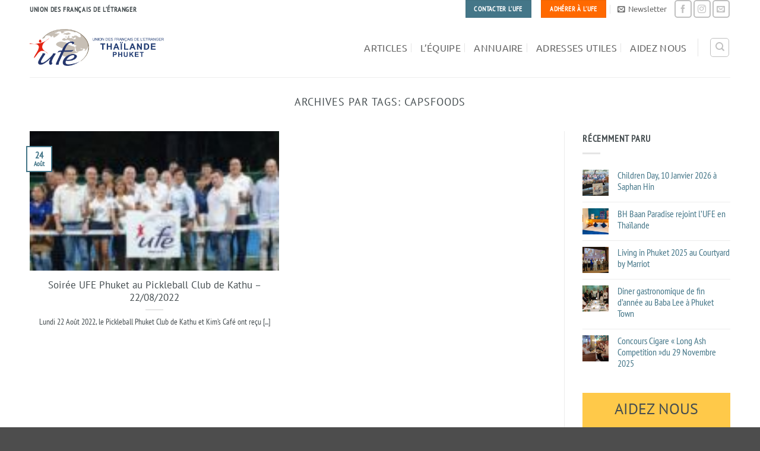

--- FILE ---
content_type: text/html; charset=UTF-8
request_url: https://ufe-phuket.org/tag/capsfoods/
body_size: 21707
content:
<!DOCTYPE html>
<html lang="fr-FR" class="loading-site no-js">
<head>
	<meta charset="UTF-8" />
	<link rel="profile" href="http://gmpg.org/xfn/11" />
	<link rel="pingback" href="https://ufe-phuket.org/xmlrpc.php" />

	<script>(function(html){html.className = html.className.replace(/\bno-js\b/,'js')})(document.documentElement);</script>
<meta name='robots' content='index, follow, max-image-preview:large, max-snippet:-1, max-video-preview:-1' />
<meta name="viewport" content="width=device-width, initial-scale=1" />
	<!-- This site is optimized with the Yoast SEO plugin v26.7 - https://yoast.com/wordpress/plugins/seo/ -->
	<title>capsfoods Archives - UFE Phuket</title>
	<link rel="canonical" href="https://ufe-phuket.org/tag/capsfoods/" />
	<meta property="og:locale" content="fr_FR" />
	<meta property="og:type" content="article" />
	<meta property="og:title" content="capsfoods Archives - UFE Phuket" />
	<meta property="og:url" content="https://ufe-phuket.org/tag/capsfoods/" />
	<meta property="og:site_name" content="UFE Phuket" />
	<script type="application/ld+json" class="yoast-schema-graph">{"@context":"https://schema.org","@graph":[{"@type":"CollectionPage","@id":"https://ufe-phuket.org/tag/capsfoods/","url":"https://ufe-phuket.org/tag/capsfoods/","name":"capsfoods Archives - UFE Phuket","isPartOf":{"@id":"https://ufe-phuket.org/#website"},"primaryImageOfPage":{"@id":"https://ufe-phuket.org/tag/capsfoods/#primaryimage"},"image":{"@id":"https://ufe-phuket.org/tag/capsfoods/#primaryimage"},"thumbnailUrl":"https://ufe-phuket.org/wp-content/uploads/2022/08/Diner-UFE-Phuket-au-Pickleball-Kim-Cafe-22-08-2022_13.jpg","breadcrumb":{"@id":"https://ufe-phuket.org/tag/capsfoods/#breadcrumb"},"inLanguage":"fr-FR"},{"@type":"ImageObject","inLanguage":"fr-FR","@id":"https://ufe-phuket.org/tag/capsfoods/#primaryimage","url":"https://ufe-phuket.org/wp-content/uploads/2022/08/Diner-UFE-Phuket-au-Pickleball-Kim-Cafe-22-08-2022_13.jpg","contentUrl":"https://ufe-phuket.org/wp-content/uploads/2022/08/Diner-UFE-Phuket-au-Pickleball-Kim-Cafe-22-08-2022_13.jpg","width":1830,"height":516,"caption":"Diner UFE Phuket au Pickleball - Kim Cafe 22-08-2022_13"},{"@type":"BreadcrumbList","@id":"https://ufe-phuket.org/tag/capsfoods/#breadcrumb","itemListElement":[{"@type":"ListItem","position":1,"name":"Accueil","item":"https://ufe-phuket.org/"},{"@type":"ListItem","position":2,"name":"capsfoods"}]},{"@type":"WebSite","@id":"https://ufe-phuket.org/#website","url":"https://ufe-phuket.org/","name":"UFE Phuket","description":"Union des Français de l’étranger","publisher":{"@id":"https://ufe-phuket.org/#organization"},"potentialAction":[{"@type":"SearchAction","target":{"@type":"EntryPoint","urlTemplate":"https://ufe-phuket.org/?s={search_term_string}"},"query-input":{"@type":"PropertyValueSpecification","valueRequired":true,"valueName":"search_term_string"}}],"inLanguage":"fr-FR"},{"@type":"Organization","@id":"https://ufe-phuket.org/#organization","name":"UFE Phuket (Union des Français de l’étranger)","url":"https://ufe-phuket.org/","logo":{"@type":"ImageObject","inLanguage":"fr-FR","@id":"https://ufe-phuket.org/#/schema/logo/image/","url":"https://ufe-phuket.org/wp-content/uploads/UFE-Logo-240.png","contentUrl":"https://ufe-phuket.org/wp-content/uploads/UFE-Logo-240.png","width":240,"height":90,"caption":"UFE Phuket (Union des Français de l’étranger)"},"image":{"@id":"https://ufe-phuket.org/#/schema/logo/image/"},"sameAs":["https://www.facebook.com/ufephuketsawadi/?fref=ts"]}]}</script>
	<!-- / Yoast SEO plugin. -->


<link rel='dns-prefetch' href='//use.fontawesome.com' />
<link rel='prefetch' href='https://ufe-phuket.org/wp-content/themes/flatsome/assets/js/flatsome.js?ver=e2eddd6c228105dac048' />
<link rel='prefetch' href='https://ufe-phuket.org/wp-content/themes/flatsome/assets/js/chunk.slider.js?ver=3.20.4' />
<link rel='prefetch' href='https://ufe-phuket.org/wp-content/themes/flatsome/assets/js/chunk.popups.js?ver=3.20.4' />
<link rel='prefetch' href='https://ufe-phuket.org/wp-content/themes/flatsome/assets/js/chunk.tooltips.js?ver=3.20.4' />
<link rel="alternate" type="application/rss+xml" title="UFE Phuket &raquo; Flux" href="https://ufe-phuket.org/feed/" />
<link rel="alternate" type="application/rss+xml" title="UFE Phuket &raquo; Flux des commentaires" href="https://ufe-phuket.org/comments/feed/" />
<link rel="alternate" type="application/rss+xml" title="UFE Phuket &raquo; Flux de l’étiquette capsfoods" href="https://ufe-phuket.org/tag/capsfoods/feed/" />
<style id='wp-img-auto-sizes-contain-inline-css' type='text/css'>
img:is([sizes=auto i],[sizes^="auto," i]){contain-intrinsic-size:3000px 1500px}
/*# sourceURL=wp-img-auto-sizes-contain-inline-css */
</style>

<style id='wp-block-library-inline-css' type='text/css'>
:root{--wp-block-synced-color:#7a00df;--wp-block-synced-color--rgb:122,0,223;--wp-bound-block-color:var(--wp-block-synced-color);--wp-editor-canvas-background:#ddd;--wp-admin-theme-color:#007cba;--wp-admin-theme-color--rgb:0,124,186;--wp-admin-theme-color-darker-10:#006ba1;--wp-admin-theme-color-darker-10--rgb:0,107,160.5;--wp-admin-theme-color-darker-20:#005a87;--wp-admin-theme-color-darker-20--rgb:0,90,135;--wp-admin-border-width-focus:2px}@media (min-resolution:192dpi){:root{--wp-admin-border-width-focus:1.5px}}.wp-element-button{cursor:pointer}:root .has-very-light-gray-background-color{background-color:#eee}:root .has-very-dark-gray-background-color{background-color:#313131}:root .has-very-light-gray-color{color:#eee}:root .has-very-dark-gray-color{color:#313131}:root .has-vivid-green-cyan-to-vivid-cyan-blue-gradient-background{background:linear-gradient(135deg,#00d084,#0693e3)}:root .has-purple-crush-gradient-background{background:linear-gradient(135deg,#34e2e4,#4721fb 50%,#ab1dfe)}:root .has-hazy-dawn-gradient-background{background:linear-gradient(135deg,#faaca8,#dad0ec)}:root .has-subdued-olive-gradient-background{background:linear-gradient(135deg,#fafae1,#67a671)}:root .has-atomic-cream-gradient-background{background:linear-gradient(135deg,#fdd79a,#004a59)}:root .has-nightshade-gradient-background{background:linear-gradient(135deg,#330968,#31cdcf)}:root .has-midnight-gradient-background{background:linear-gradient(135deg,#020381,#2874fc)}:root{--wp--preset--font-size--normal:16px;--wp--preset--font-size--huge:42px}.has-regular-font-size{font-size:1em}.has-larger-font-size{font-size:2.625em}.has-normal-font-size{font-size:var(--wp--preset--font-size--normal)}.has-huge-font-size{font-size:var(--wp--preset--font-size--huge)}.has-text-align-center{text-align:center}.has-text-align-left{text-align:left}.has-text-align-right{text-align:right}.has-fit-text{white-space:nowrap!important}#end-resizable-editor-section{display:none}.aligncenter{clear:both}.items-justified-left{justify-content:flex-start}.items-justified-center{justify-content:center}.items-justified-right{justify-content:flex-end}.items-justified-space-between{justify-content:space-between}.screen-reader-text{border:0;clip-path:inset(50%);height:1px;margin:-1px;overflow:hidden;padding:0;position:absolute;width:1px;word-wrap:normal!important}.screen-reader-text:focus{background-color:#ddd;clip-path:none;color:#444;display:block;font-size:1em;height:auto;left:5px;line-height:normal;padding:15px 23px 14px;text-decoration:none;top:5px;width:auto;z-index:100000}html :where(.has-border-color){border-style:solid}html :where([style*=border-top-color]){border-top-style:solid}html :where([style*=border-right-color]){border-right-style:solid}html :where([style*=border-bottom-color]){border-bottom-style:solid}html :where([style*=border-left-color]){border-left-style:solid}html :where([style*=border-width]){border-style:solid}html :where([style*=border-top-width]){border-top-style:solid}html :where([style*=border-right-width]){border-right-style:solid}html :where([style*=border-bottom-width]){border-bottom-style:solid}html :where([style*=border-left-width]){border-left-style:solid}html :where(img[class*=wp-image-]){height:auto;max-width:100%}:where(figure){margin:0 0 1em}html :where(.is-position-sticky){--wp-admin--admin-bar--position-offset:var(--wp-admin--admin-bar--height,0px)}@media screen and (max-width:600px){html :where(.is-position-sticky){--wp-admin--admin-bar--position-offset:0px}}

/*# sourceURL=wp-block-library-inline-css */
</style><style id='wp-block-paragraph-inline-css' type='text/css'>
.is-small-text{font-size:.875em}.is-regular-text{font-size:1em}.is-large-text{font-size:2.25em}.is-larger-text{font-size:3em}.has-drop-cap:not(:focus):first-letter{float:left;font-size:8.4em;font-style:normal;font-weight:100;line-height:.68;margin:.05em .1em 0 0;text-transform:uppercase}body.rtl .has-drop-cap:not(:focus):first-letter{float:none;margin-left:.1em}p.has-drop-cap.has-background{overflow:hidden}:root :where(p.has-background){padding:1.25em 2.375em}:where(p.has-text-color:not(.has-link-color)) a{color:inherit}p.has-text-align-left[style*="writing-mode:vertical-lr"],p.has-text-align-right[style*="writing-mode:vertical-rl"]{rotate:180deg}
/*# sourceURL=https://ufe-phuket.org/wp-includes/blocks/paragraph/style.min.css */
</style>
<style id='global-styles-inline-css' type='text/css'>
:root{--wp--preset--aspect-ratio--square: 1;--wp--preset--aspect-ratio--4-3: 4/3;--wp--preset--aspect-ratio--3-4: 3/4;--wp--preset--aspect-ratio--3-2: 3/2;--wp--preset--aspect-ratio--2-3: 2/3;--wp--preset--aspect-ratio--16-9: 16/9;--wp--preset--aspect-ratio--9-16: 9/16;--wp--preset--color--black: #000000;--wp--preset--color--cyan-bluish-gray: #abb8c3;--wp--preset--color--white: #ffffff;--wp--preset--color--pale-pink: #f78da7;--wp--preset--color--vivid-red: #cf2e2e;--wp--preset--color--luminous-vivid-orange: #ff6900;--wp--preset--color--luminous-vivid-amber: #fcb900;--wp--preset--color--light-green-cyan: #7bdcb5;--wp--preset--color--vivid-green-cyan: #00d084;--wp--preset--color--pale-cyan-blue: #8ed1fc;--wp--preset--color--vivid-cyan-blue: #0693e3;--wp--preset--color--vivid-purple: #9b51e0;--wp--preset--color--primary: #447688;--wp--preset--color--secondary: #ff6900;--wp--preset--color--success: #627D47;--wp--preset--color--alert: #ffc949;--wp--preset--gradient--vivid-cyan-blue-to-vivid-purple: linear-gradient(135deg,rgb(6,147,227) 0%,rgb(155,81,224) 100%);--wp--preset--gradient--light-green-cyan-to-vivid-green-cyan: linear-gradient(135deg,rgb(122,220,180) 0%,rgb(0,208,130) 100%);--wp--preset--gradient--luminous-vivid-amber-to-luminous-vivid-orange: linear-gradient(135deg,rgb(252,185,0) 0%,rgb(255,105,0) 100%);--wp--preset--gradient--luminous-vivid-orange-to-vivid-red: linear-gradient(135deg,rgb(255,105,0) 0%,rgb(207,46,46) 100%);--wp--preset--gradient--very-light-gray-to-cyan-bluish-gray: linear-gradient(135deg,rgb(238,238,238) 0%,rgb(169,184,195) 100%);--wp--preset--gradient--cool-to-warm-spectrum: linear-gradient(135deg,rgb(74,234,220) 0%,rgb(151,120,209) 20%,rgb(207,42,186) 40%,rgb(238,44,130) 60%,rgb(251,105,98) 80%,rgb(254,248,76) 100%);--wp--preset--gradient--blush-light-purple: linear-gradient(135deg,rgb(255,206,236) 0%,rgb(152,150,240) 100%);--wp--preset--gradient--blush-bordeaux: linear-gradient(135deg,rgb(254,205,165) 0%,rgb(254,45,45) 50%,rgb(107,0,62) 100%);--wp--preset--gradient--luminous-dusk: linear-gradient(135deg,rgb(255,203,112) 0%,rgb(199,81,192) 50%,rgb(65,88,208) 100%);--wp--preset--gradient--pale-ocean: linear-gradient(135deg,rgb(255,245,203) 0%,rgb(182,227,212) 50%,rgb(51,167,181) 100%);--wp--preset--gradient--electric-grass: linear-gradient(135deg,rgb(202,248,128) 0%,rgb(113,206,126) 100%);--wp--preset--gradient--midnight: linear-gradient(135deg,rgb(2,3,129) 0%,rgb(40,116,252) 100%);--wp--preset--font-size--small: 13px;--wp--preset--font-size--medium: 20px;--wp--preset--font-size--large: 36px;--wp--preset--font-size--x-large: 42px;--wp--preset--spacing--20: 0.44rem;--wp--preset--spacing--30: 0.67rem;--wp--preset--spacing--40: 1rem;--wp--preset--spacing--50: 1.5rem;--wp--preset--spacing--60: 2.25rem;--wp--preset--spacing--70: 3.38rem;--wp--preset--spacing--80: 5.06rem;--wp--preset--shadow--natural: 6px 6px 9px rgba(0, 0, 0, 0.2);--wp--preset--shadow--deep: 12px 12px 50px rgba(0, 0, 0, 0.4);--wp--preset--shadow--sharp: 6px 6px 0px rgba(0, 0, 0, 0.2);--wp--preset--shadow--outlined: 6px 6px 0px -3px rgb(255, 255, 255), 6px 6px rgb(0, 0, 0);--wp--preset--shadow--crisp: 6px 6px 0px rgb(0, 0, 0);}:where(body) { margin: 0; }.wp-site-blocks > .alignleft { float: left; margin-right: 2em; }.wp-site-blocks > .alignright { float: right; margin-left: 2em; }.wp-site-blocks > .aligncenter { justify-content: center; margin-left: auto; margin-right: auto; }:where(.is-layout-flex){gap: 0.5em;}:where(.is-layout-grid){gap: 0.5em;}.is-layout-flow > .alignleft{float: left;margin-inline-start: 0;margin-inline-end: 2em;}.is-layout-flow > .alignright{float: right;margin-inline-start: 2em;margin-inline-end: 0;}.is-layout-flow > .aligncenter{margin-left: auto !important;margin-right: auto !important;}.is-layout-constrained > .alignleft{float: left;margin-inline-start: 0;margin-inline-end: 2em;}.is-layout-constrained > .alignright{float: right;margin-inline-start: 2em;margin-inline-end: 0;}.is-layout-constrained > .aligncenter{margin-left: auto !important;margin-right: auto !important;}.is-layout-constrained > :where(:not(.alignleft):not(.alignright):not(.alignfull)){margin-left: auto !important;margin-right: auto !important;}body .is-layout-flex{display: flex;}.is-layout-flex{flex-wrap: wrap;align-items: center;}.is-layout-flex > :is(*, div){margin: 0;}body .is-layout-grid{display: grid;}.is-layout-grid > :is(*, div){margin: 0;}body{padding-top: 0px;padding-right: 0px;padding-bottom: 0px;padding-left: 0px;}a:where(:not(.wp-element-button)){text-decoration: none;}:root :where(.wp-element-button, .wp-block-button__link){background-color: #32373c;border-width: 0;color: #fff;font-family: inherit;font-size: inherit;font-style: inherit;font-weight: inherit;letter-spacing: inherit;line-height: inherit;padding-top: calc(0.667em + 2px);padding-right: calc(1.333em + 2px);padding-bottom: calc(0.667em + 2px);padding-left: calc(1.333em + 2px);text-decoration: none;text-transform: inherit;}.has-black-color{color: var(--wp--preset--color--black) !important;}.has-cyan-bluish-gray-color{color: var(--wp--preset--color--cyan-bluish-gray) !important;}.has-white-color{color: var(--wp--preset--color--white) !important;}.has-pale-pink-color{color: var(--wp--preset--color--pale-pink) !important;}.has-vivid-red-color{color: var(--wp--preset--color--vivid-red) !important;}.has-luminous-vivid-orange-color{color: var(--wp--preset--color--luminous-vivid-orange) !important;}.has-luminous-vivid-amber-color{color: var(--wp--preset--color--luminous-vivid-amber) !important;}.has-light-green-cyan-color{color: var(--wp--preset--color--light-green-cyan) !important;}.has-vivid-green-cyan-color{color: var(--wp--preset--color--vivid-green-cyan) !important;}.has-pale-cyan-blue-color{color: var(--wp--preset--color--pale-cyan-blue) !important;}.has-vivid-cyan-blue-color{color: var(--wp--preset--color--vivid-cyan-blue) !important;}.has-vivid-purple-color{color: var(--wp--preset--color--vivid-purple) !important;}.has-primary-color{color: var(--wp--preset--color--primary) !important;}.has-secondary-color{color: var(--wp--preset--color--secondary) !important;}.has-success-color{color: var(--wp--preset--color--success) !important;}.has-alert-color{color: var(--wp--preset--color--alert) !important;}.has-black-background-color{background-color: var(--wp--preset--color--black) !important;}.has-cyan-bluish-gray-background-color{background-color: var(--wp--preset--color--cyan-bluish-gray) !important;}.has-white-background-color{background-color: var(--wp--preset--color--white) !important;}.has-pale-pink-background-color{background-color: var(--wp--preset--color--pale-pink) !important;}.has-vivid-red-background-color{background-color: var(--wp--preset--color--vivid-red) !important;}.has-luminous-vivid-orange-background-color{background-color: var(--wp--preset--color--luminous-vivid-orange) !important;}.has-luminous-vivid-amber-background-color{background-color: var(--wp--preset--color--luminous-vivid-amber) !important;}.has-light-green-cyan-background-color{background-color: var(--wp--preset--color--light-green-cyan) !important;}.has-vivid-green-cyan-background-color{background-color: var(--wp--preset--color--vivid-green-cyan) !important;}.has-pale-cyan-blue-background-color{background-color: var(--wp--preset--color--pale-cyan-blue) !important;}.has-vivid-cyan-blue-background-color{background-color: var(--wp--preset--color--vivid-cyan-blue) !important;}.has-vivid-purple-background-color{background-color: var(--wp--preset--color--vivid-purple) !important;}.has-primary-background-color{background-color: var(--wp--preset--color--primary) !important;}.has-secondary-background-color{background-color: var(--wp--preset--color--secondary) !important;}.has-success-background-color{background-color: var(--wp--preset--color--success) !important;}.has-alert-background-color{background-color: var(--wp--preset--color--alert) !important;}.has-black-border-color{border-color: var(--wp--preset--color--black) !important;}.has-cyan-bluish-gray-border-color{border-color: var(--wp--preset--color--cyan-bluish-gray) !important;}.has-white-border-color{border-color: var(--wp--preset--color--white) !important;}.has-pale-pink-border-color{border-color: var(--wp--preset--color--pale-pink) !important;}.has-vivid-red-border-color{border-color: var(--wp--preset--color--vivid-red) !important;}.has-luminous-vivid-orange-border-color{border-color: var(--wp--preset--color--luminous-vivid-orange) !important;}.has-luminous-vivid-amber-border-color{border-color: var(--wp--preset--color--luminous-vivid-amber) !important;}.has-light-green-cyan-border-color{border-color: var(--wp--preset--color--light-green-cyan) !important;}.has-vivid-green-cyan-border-color{border-color: var(--wp--preset--color--vivid-green-cyan) !important;}.has-pale-cyan-blue-border-color{border-color: var(--wp--preset--color--pale-cyan-blue) !important;}.has-vivid-cyan-blue-border-color{border-color: var(--wp--preset--color--vivid-cyan-blue) !important;}.has-vivid-purple-border-color{border-color: var(--wp--preset--color--vivid-purple) !important;}.has-primary-border-color{border-color: var(--wp--preset--color--primary) !important;}.has-secondary-border-color{border-color: var(--wp--preset--color--secondary) !important;}.has-success-border-color{border-color: var(--wp--preset--color--success) !important;}.has-alert-border-color{border-color: var(--wp--preset--color--alert) !important;}.has-vivid-cyan-blue-to-vivid-purple-gradient-background{background: var(--wp--preset--gradient--vivid-cyan-blue-to-vivid-purple) !important;}.has-light-green-cyan-to-vivid-green-cyan-gradient-background{background: var(--wp--preset--gradient--light-green-cyan-to-vivid-green-cyan) !important;}.has-luminous-vivid-amber-to-luminous-vivid-orange-gradient-background{background: var(--wp--preset--gradient--luminous-vivid-amber-to-luminous-vivid-orange) !important;}.has-luminous-vivid-orange-to-vivid-red-gradient-background{background: var(--wp--preset--gradient--luminous-vivid-orange-to-vivid-red) !important;}.has-very-light-gray-to-cyan-bluish-gray-gradient-background{background: var(--wp--preset--gradient--very-light-gray-to-cyan-bluish-gray) !important;}.has-cool-to-warm-spectrum-gradient-background{background: var(--wp--preset--gradient--cool-to-warm-spectrum) !important;}.has-blush-light-purple-gradient-background{background: var(--wp--preset--gradient--blush-light-purple) !important;}.has-blush-bordeaux-gradient-background{background: var(--wp--preset--gradient--blush-bordeaux) !important;}.has-luminous-dusk-gradient-background{background: var(--wp--preset--gradient--luminous-dusk) !important;}.has-pale-ocean-gradient-background{background: var(--wp--preset--gradient--pale-ocean) !important;}.has-electric-grass-gradient-background{background: var(--wp--preset--gradient--electric-grass) !important;}.has-midnight-gradient-background{background: var(--wp--preset--gradient--midnight) !important;}.has-small-font-size{font-size: var(--wp--preset--font-size--small) !important;}.has-medium-font-size{font-size: var(--wp--preset--font-size--medium) !important;}.has-large-font-size{font-size: var(--wp--preset--font-size--large) !important;}.has-x-large-font-size{font-size: var(--wp--preset--font-size--x-large) !important;}
/*# sourceURL=global-styles-inline-css */
</style>

<link rel='stylesheet' id='formcraft-common-css' href='https://ufe-phuket.org/wp-content/plugins/formcraft3/dist/formcraft-common.css?ver=3.9.12' type='text/css' media='all' />
<link rel='stylesheet' id='formcraft-form-css' href='https://ufe-phuket.org/wp-content/plugins/formcraft3/dist/form.css?ver=3.9.12' type='text/css' media='all' />
<link rel='stylesheet' id='wpa-css-css' href='https://ufe-phuket.org/wp-content/plugins/honeypot/includes/css/wpa.css?ver=2.3.04' type='text/css' media='all' />
<link rel='stylesheet' id='slb_core-css' href='https://ufe-phuket.org/wp-content/plugins/simple-lightbox/client/css/app.css?ver=2.9.4' type='text/css' media='all' />
<link rel='stylesheet' id='cn-public-css' href='//ufe-phuket.org/wp-content/plugins/connections/assets/dist/frontend/style.css?ver=10.4.66-1731545378' type='text/css' media='all' />
<link rel='stylesheet' id='cnt-profile-css' href='//ufe-phuket.org/wp-content/plugins/connections/templates/profile/profile.css?ver=3.0' type='text/css' media='all' />
<link rel='stylesheet' id='bfa-font-awesome-css' href='https://use.fontawesome.com/releases/v5.15.4/css/all.css?ver=2.0.3' type='text/css' media='all' />
<link rel='stylesheet' id='bfa-font-awesome-v4-shim-css' href='https://use.fontawesome.com/releases/v5.15.4/css/v4-shims.css?ver=2.0.3' type='text/css' media='all' />
<style id='bfa-font-awesome-v4-shim-inline-css' type='text/css'>

			@font-face {
				font-family: 'FontAwesome';
				src: url('https://use.fontawesome.com/releases/v5.15.4/webfonts/fa-brands-400.eot'),
				url('https://use.fontawesome.com/releases/v5.15.4/webfonts/fa-brands-400.eot?#iefix') format('embedded-opentype'),
				url('https://use.fontawesome.com/releases/v5.15.4/webfonts/fa-brands-400.woff2') format('woff2'),
				url('https://use.fontawesome.com/releases/v5.15.4/webfonts/fa-brands-400.woff') format('woff'),
				url('https://use.fontawesome.com/releases/v5.15.4/webfonts/fa-brands-400.ttf') format('truetype'),
				url('https://use.fontawesome.com/releases/v5.15.4/webfonts/fa-brands-400.svg#fontawesome') format('svg');
			}

			@font-face {
				font-family: 'FontAwesome';
				src: url('https://use.fontawesome.com/releases/v5.15.4/webfonts/fa-solid-900.eot'),
				url('https://use.fontawesome.com/releases/v5.15.4/webfonts/fa-solid-900.eot?#iefix') format('embedded-opentype'),
				url('https://use.fontawesome.com/releases/v5.15.4/webfonts/fa-solid-900.woff2') format('woff2'),
				url('https://use.fontawesome.com/releases/v5.15.4/webfonts/fa-solid-900.woff') format('woff'),
				url('https://use.fontawesome.com/releases/v5.15.4/webfonts/fa-solid-900.ttf') format('truetype'),
				url('https://use.fontawesome.com/releases/v5.15.4/webfonts/fa-solid-900.svg#fontawesome') format('svg');
			}

			@font-face {
				font-family: 'FontAwesome';
				src: url('https://use.fontawesome.com/releases/v5.15.4/webfonts/fa-regular-400.eot'),
				url('https://use.fontawesome.com/releases/v5.15.4/webfonts/fa-regular-400.eot?#iefix') format('embedded-opentype'),
				url('https://use.fontawesome.com/releases/v5.15.4/webfonts/fa-regular-400.woff2') format('woff2'),
				url('https://use.fontawesome.com/releases/v5.15.4/webfonts/fa-regular-400.woff') format('woff'),
				url('https://use.fontawesome.com/releases/v5.15.4/webfonts/fa-regular-400.ttf') format('truetype'),
				url('https://use.fontawesome.com/releases/v5.15.4/webfonts/fa-regular-400.svg#fontawesome') format('svg');
				unicode-range: U+F004-F005,U+F007,U+F017,U+F022,U+F024,U+F02E,U+F03E,U+F044,U+F057-F059,U+F06E,U+F070,U+F075,U+F07B-F07C,U+F080,U+F086,U+F089,U+F094,U+F09D,U+F0A0,U+F0A4-F0A7,U+F0C5,U+F0C7-F0C8,U+F0E0,U+F0EB,U+F0F3,U+F0F8,U+F0FE,U+F111,U+F118-F11A,U+F11C,U+F133,U+F144,U+F146,U+F14A,U+F14D-F14E,U+F150-F152,U+F15B-F15C,U+F164-F165,U+F185-F186,U+F191-F192,U+F1AD,U+F1C1-F1C9,U+F1CD,U+F1D8,U+F1E3,U+F1EA,U+F1F6,U+F1F9,U+F20A,U+F247-F249,U+F24D,U+F254-F25B,U+F25D,U+F267,U+F271-F274,U+F279,U+F28B,U+F28D,U+F2B5-F2B6,U+F2B9,U+F2BB,U+F2BD,U+F2C1-F2C2,U+F2D0,U+F2D2,U+F2DC,U+F2ED,U+F328,U+F358-F35B,U+F3A5,U+F3D1,U+F410,U+F4AD;
			}
		
/*# sourceURL=bfa-font-awesome-v4-shim-inline-css */
</style>
<link rel='stylesheet' id='flatsome-main-css' href='https://ufe-phuket.org/wp-content/themes/flatsome/assets/css/flatsome.css?ver=3.20.4' type='text/css' media='all' />
<style id='flatsome-main-inline-css' type='text/css'>
@font-face {
				font-family: "fl-icons";
				font-display: block;
				src: url(https://ufe-phuket.org/wp-content/themes/flatsome/assets/css/icons/fl-icons.eot?v=3.20.4);
				src:
					url(https://ufe-phuket.org/wp-content/themes/flatsome/assets/css/icons/fl-icons.eot#iefix?v=3.20.4) format("embedded-opentype"),
					url(https://ufe-phuket.org/wp-content/themes/flatsome/assets/css/icons/fl-icons.woff2?v=3.20.4) format("woff2"),
					url(https://ufe-phuket.org/wp-content/themes/flatsome/assets/css/icons/fl-icons.ttf?v=3.20.4) format("truetype"),
					url(https://ufe-phuket.org/wp-content/themes/flatsome/assets/css/icons/fl-icons.woff?v=3.20.4) format("woff"),
					url(https://ufe-phuket.org/wp-content/themes/flatsome/assets/css/icons/fl-icons.svg?v=3.20.4#fl-icons) format("svg");
			}
/*# sourceURL=flatsome-main-inline-css */
</style>
<link rel='stylesheet' id='flatsome-style-css' href='https://ufe-phuket.org/wp-content/themes/flatsome-child/style.css?ver=3.0' type='text/css' media='all' />
<link rel='stylesheet' id='cn-brandicons-css' href='//ufe-phuket.org/wp-content/plugins/connections/assets/vendor/icomoon-brands/style.css?ver=10.4.66' type='text/css' media='all' />
<link rel='stylesheet' id='cn-chosen-css' href='//ufe-phuket.org/wp-content/plugins/connections/assets/vendor/chosen/chosen.min.css?ver=1.8.7' type='text/css' media='all' />
<script type="text/javascript" src="https://ufe-phuket.org/wp-includes/js/jquery/jquery.min.js?ver=3.7.1" id="jquery-core-js"></script>
<link rel="https://api.w.org/" href="https://ufe-phuket.org/wp-json/" /><link rel="alternate" title="JSON" type="application/json" href="https://ufe-phuket.org/wp-json/wp/v2/tags/68" /><link rel="EditURI" type="application/rsd+xml" title="RSD" href="https://ufe-phuket.org/xmlrpc.php?rsd" />
<meta name="generator" content="WordPress 6.9" />
<!-- Google tag (gtag.js) -->
<script async src="https://www.googletagmanager.com/gtag/js?id=G-FQHHYGKRV3"></script>
<script>
  window.dataLayer = window.dataLayer || [];
  function gtag(){dataLayer.push(arguments);}
  gtag('js', new Date());

  gtag('config', 'G-FQHHYGKRV3');
</script><link rel="icon" href="https://ufe-phuket.org/wp-content/uploads/cropped-UFE-Logo-ICON-32x32.png" sizes="32x32" />
<link rel="icon" href="https://ufe-phuket.org/wp-content/uploads/cropped-UFE-Logo-ICON-192x192.png" sizes="192x192" />
<link rel="apple-touch-icon" href="https://ufe-phuket.org/wp-content/uploads/cropped-UFE-Logo-ICON-180x180.png" />
<meta name="msapplication-TileImage" content="https://ufe-phuket.org/wp-content/uploads/cropped-UFE-Logo-ICON-270x270.png" />
<style id="custom-css" type="text/css">:root {--primary-color: #447688;--fs-color-primary: #447688;--fs-color-secondary: #ff6900;--fs-color-success: #627D47;--fs-color-alert: #ffc949;--fs-color-base: #454d50;--fs-experimental-link-color: #447688;--fs-experimental-link-color-hover: #111;}.tooltipster-base {--tooltip-color: #fff;--tooltip-bg-color: #000;}.off-canvas-right .mfp-content, .off-canvas-left .mfp-content {--drawer-width: 300px;}.container-width, .full-width .ubermenu-nav, .container, .row{max-width: 1210px}.row.row-collapse{max-width: 1180px}.row.row-small{max-width: 1202.5px}.row.row-large{max-width: 1240px}.header-main{height: 100px}#logo img{max-height: 100px}#logo{width:226px;}#logo img{padding:5px 0;}.header-bottom{min-height: 55px}.header-top{min-height: 30px}.transparent .header-main{height: 100px}.transparent #logo img{max-height: 100px}.has-transparent + .page-title:first-of-type,.has-transparent + #main > .page-title,.has-transparent + #main > div > .page-title,.has-transparent + #main .page-header-wrapper:first-of-type .page-title{padding-top: 130px;}.header.show-on-scroll,.stuck .header-main{height:70px!important}.stuck #logo img{max-height: 70px!important}.search-form{ width: 70%;}.header-bottom {background-color: #f1f1f1}.header-main .nav > li > a{line-height: 20px }.stuck .header-main .nav > li > a{line-height: 50px }@media (max-width: 549px) {.header-main{height: 70px}#logo img{max-height: 70px}}.header-top{background-color:#ffffff!important;}h1,h2,h3,h4,h5,h6,.heading-font{color: #454d50;}body{font-size: 100%;}@media screen and (max-width: 549px){body{font-size: 100%;}}body{font-family: "PT Sans Narrow", sans-serif;}body {font-weight: 400;font-style: normal;}.nav > li > a {font-family: Ubuntu, sans-serif;}.mobile-sidebar-levels-2 .nav > li > ul > li > a {font-family: Ubuntu, sans-serif;}.nav > li > a,.mobile-sidebar-levels-2 .nav > li > ul > li > a {font-weight: 400;font-style: normal;}h1,h2,h3,h4,h5,h6,.heading-font, .off-canvas-center .nav-sidebar.nav-vertical > li > a{font-family: "PT Sans", sans-serif;}h1,h2,h3,h4,h5,h6,.heading-font,.banner h1,.banner h2 {font-weight: 400;font-style: normal;}.alt-font{font-family: "Dancing Script", sans-serif;}.nav-vertical-fly-out > li + li {border-top-width: 1px; border-top-style: solid;}.label-new.menu-item > a:after{content:"Nouveau";}.label-hot.menu-item > a:after{content:"Populaire";}.label-sale.menu-item > a:after{content:"En action";}.label-popular.menu-item > a:after{content:"Populaire";}</style>		<style type="text/css" id="wp-custom-css">
			/*Hide titles in Lightboxes*/
.slb_data {
    display: none !important;
}
		</style>
		<style id="kirki-inline-styles">/* cyrillic-ext */
@font-face {
  font-family: 'PT Sans';
  font-style: normal;
  font-weight: 400;
  font-display: swap;
  src: url(https://ufe-phuket.org/wp-content/fonts/pt-sans/jizaRExUiTo99u79D0-ExdGM.woff2) format('woff2');
  unicode-range: U+0460-052F, U+1C80-1C8A, U+20B4, U+2DE0-2DFF, U+A640-A69F, U+FE2E-FE2F;
}
/* cyrillic */
@font-face {
  font-family: 'PT Sans';
  font-style: normal;
  font-weight: 400;
  font-display: swap;
  src: url(https://ufe-phuket.org/wp-content/fonts/pt-sans/jizaRExUiTo99u79D0aExdGM.woff2) format('woff2');
  unicode-range: U+0301, U+0400-045F, U+0490-0491, U+04B0-04B1, U+2116;
}
/* latin-ext */
@font-face {
  font-family: 'PT Sans';
  font-style: normal;
  font-weight: 400;
  font-display: swap;
  src: url(https://ufe-phuket.org/wp-content/fonts/pt-sans/jizaRExUiTo99u79D0yExdGM.woff2) format('woff2');
  unicode-range: U+0100-02BA, U+02BD-02C5, U+02C7-02CC, U+02CE-02D7, U+02DD-02FF, U+0304, U+0308, U+0329, U+1D00-1DBF, U+1E00-1E9F, U+1EF2-1EFF, U+2020, U+20A0-20AB, U+20AD-20C0, U+2113, U+2C60-2C7F, U+A720-A7FF;
}
/* latin */
@font-face {
  font-family: 'PT Sans';
  font-style: normal;
  font-weight: 400;
  font-display: swap;
  src: url(https://ufe-phuket.org/wp-content/fonts/pt-sans/jizaRExUiTo99u79D0KExQ.woff2) format('woff2');
  unicode-range: U+0000-00FF, U+0131, U+0152-0153, U+02BB-02BC, U+02C6, U+02DA, U+02DC, U+0304, U+0308, U+0329, U+2000-206F, U+20AC, U+2122, U+2191, U+2193, U+2212, U+2215, U+FEFF, U+FFFD;
}/* cyrillic-ext */
@font-face {
  font-family: 'PT Sans Narrow';
  font-style: normal;
  font-weight: 400;
  font-display: swap;
  src: url(https://ufe-phuket.org/wp-content/fonts/pt-sans-narrow/BngRUXNadjH0qYEzV7ab-oWlsbCLwR26eg.woff2) format('woff2');
  unicode-range: U+0460-052F, U+1C80-1C8A, U+20B4, U+2DE0-2DFF, U+A640-A69F, U+FE2E-FE2F;
}
/* cyrillic */
@font-face {
  font-family: 'PT Sans Narrow';
  font-style: normal;
  font-weight: 400;
  font-display: swap;
  src: url(https://ufe-phuket.org/wp-content/fonts/pt-sans-narrow/BngRUXNadjH0qYEzV7ab-oWlsbCCwR26eg.woff2) format('woff2');
  unicode-range: U+0301, U+0400-045F, U+0490-0491, U+04B0-04B1, U+2116;
}
/* latin-ext */
@font-face {
  font-family: 'PT Sans Narrow';
  font-style: normal;
  font-weight: 400;
  font-display: swap;
  src: url(https://ufe-phuket.org/wp-content/fonts/pt-sans-narrow/BngRUXNadjH0qYEzV7ab-oWlsbCIwR26eg.woff2) format('woff2');
  unicode-range: U+0100-02BA, U+02BD-02C5, U+02C7-02CC, U+02CE-02D7, U+02DD-02FF, U+0304, U+0308, U+0329, U+1D00-1DBF, U+1E00-1E9F, U+1EF2-1EFF, U+2020, U+20A0-20AB, U+20AD-20C0, U+2113, U+2C60-2C7F, U+A720-A7FF;
}
/* latin */
@font-face {
  font-family: 'PT Sans Narrow';
  font-style: normal;
  font-weight: 400;
  font-display: swap;
  src: url(https://ufe-phuket.org/wp-content/fonts/pt-sans-narrow/BngRUXNadjH0qYEzV7ab-oWlsbCGwR0.woff2) format('woff2');
  unicode-range: U+0000-00FF, U+0131, U+0152-0153, U+02BB-02BC, U+02C6, U+02DA, U+02DC, U+0304, U+0308, U+0329, U+2000-206F, U+20AC, U+2122, U+2191, U+2193, U+2212, U+2215, U+FEFF, U+FFFD;
}/* cyrillic-ext */
@font-face {
  font-family: 'Ubuntu';
  font-style: normal;
  font-weight: 400;
  font-display: swap;
  src: url(https://ufe-phuket.org/wp-content/fonts/ubuntu/4iCs6KVjbNBYlgoKcg72j00.woff2) format('woff2');
  unicode-range: U+0460-052F, U+1C80-1C8A, U+20B4, U+2DE0-2DFF, U+A640-A69F, U+FE2E-FE2F;
}
/* cyrillic */
@font-face {
  font-family: 'Ubuntu';
  font-style: normal;
  font-weight: 400;
  font-display: swap;
  src: url(https://ufe-phuket.org/wp-content/fonts/ubuntu/4iCs6KVjbNBYlgoKew72j00.woff2) format('woff2');
  unicode-range: U+0301, U+0400-045F, U+0490-0491, U+04B0-04B1, U+2116;
}
/* greek-ext */
@font-face {
  font-family: 'Ubuntu';
  font-style: normal;
  font-weight: 400;
  font-display: swap;
  src: url(https://ufe-phuket.org/wp-content/fonts/ubuntu/4iCs6KVjbNBYlgoKcw72j00.woff2) format('woff2');
  unicode-range: U+1F00-1FFF;
}
/* greek */
@font-face {
  font-family: 'Ubuntu';
  font-style: normal;
  font-weight: 400;
  font-display: swap;
  src: url(https://ufe-phuket.org/wp-content/fonts/ubuntu/4iCs6KVjbNBYlgoKfA72j00.woff2) format('woff2');
  unicode-range: U+0370-0377, U+037A-037F, U+0384-038A, U+038C, U+038E-03A1, U+03A3-03FF;
}
/* latin-ext */
@font-face {
  font-family: 'Ubuntu';
  font-style: normal;
  font-weight: 400;
  font-display: swap;
  src: url(https://ufe-phuket.org/wp-content/fonts/ubuntu/4iCs6KVjbNBYlgoKcQ72j00.woff2) format('woff2');
  unicode-range: U+0100-02BA, U+02BD-02C5, U+02C7-02CC, U+02CE-02D7, U+02DD-02FF, U+0304, U+0308, U+0329, U+1D00-1DBF, U+1E00-1E9F, U+1EF2-1EFF, U+2020, U+20A0-20AB, U+20AD-20C0, U+2113, U+2C60-2C7F, U+A720-A7FF;
}
/* latin */
@font-face {
  font-family: 'Ubuntu';
  font-style: normal;
  font-weight: 400;
  font-display: swap;
  src: url(https://ufe-phuket.org/wp-content/fonts/ubuntu/4iCs6KVjbNBYlgoKfw72.woff2) format('woff2');
  unicode-range: U+0000-00FF, U+0131, U+0152-0153, U+02BB-02BC, U+02C6, U+02DA, U+02DC, U+0304, U+0308, U+0329, U+2000-206F, U+20AC, U+2122, U+2191, U+2193, U+2212, U+2215, U+FEFF, U+FFFD;
}/* vietnamese */
@font-face {
  font-family: 'Dancing Script';
  font-style: normal;
  font-weight: 400;
  font-display: swap;
  src: url(https://ufe-phuket.org/wp-content/fonts/dancing-script/If2cXTr6YS-zF4S-kcSWSVi_sxjsohD9F50Ruu7BMSo3Rep8ltA.woff2) format('woff2');
  unicode-range: U+0102-0103, U+0110-0111, U+0128-0129, U+0168-0169, U+01A0-01A1, U+01AF-01B0, U+0300-0301, U+0303-0304, U+0308-0309, U+0323, U+0329, U+1EA0-1EF9, U+20AB;
}
/* latin-ext */
@font-face {
  font-family: 'Dancing Script';
  font-style: normal;
  font-weight: 400;
  font-display: swap;
  src: url(https://ufe-phuket.org/wp-content/fonts/dancing-script/If2cXTr6YS-zF4S-kcSWSVi_sxjsohD9F50Ruu7BMSo3ROp8ltA.woff2) format('woff2');
  unicode-range: U+0100-02BA, U+02BD-02C5, U+02C7-02CC, U+02CE-02D7, U+02DD-02FF, U+0304, U+0308, U+0329, U+1D00-1DBF, U+1E00-1E9F, U+1EF2-1EFF, U+2020, U+20A0-20AB, U+20AD-20C0, U+2113, U+2C60-2C7F, U+A720-A7FF;
}
/* latin */
@font-face {
  font-family: 'Dancing Script';
  font-style: normal;
  font-weight: 400;
  font-display: swap;
  src: url(https://ufe-phuket.org/wp-content/fonts/dancing-script/If2cXTr6YS-zF4S-kcSWSVi_sxjsohD9F50Ruu7BMSo3Sup8.woff2) format('woff2');
  unicode-range: U+0000-00FF, U+0131, U+0152-0153, U+02BB-02BC, U+02C6, U+02DA, U+02DC, U+0304, U+0308, U+0329, U+2000-206F, U+20AC, U+2122, U+2191, U+2193, U+2212, U+2215, U+FEFF, U+FFFD;
}</style></head>

<body class="archive tag tag-capsfoods tag-68 wp-theme-flatsome wp-child-theme-flatsome-child nav-dropdown-has-arrow nav-dropdown-has-shadow nav-dropdown-has-border">


<a class="skip-link screen-reader-text" href="#main">Passer au contenu</a>

<div id="wrapper">

	
	<header id="header" class="header has-sticky sticky-shrink">
		<div class="header-wrapper">
			<div id="top-bar" class="header-top hide-for-sticky">
    <div class="flex-row container">
      <div class="flex-col hide-for-medium flex-left">
          <ul class="nav nav-left medium-nav-center nav-small  nav-divided">
              <li class="html custom html_topbar_left"><strong class="uppercase">Union des Français de l’étranger</strong></li>          </ul>
      </div>

      <div class="flex-col hide-for-medium flex-center">
          <ul class="nav nav-center nav-small  nav-divided">
                        </ul>
      </div>

      <div class="flex-col hide-for-medium flex-right">
         <ul class="nav top-bar-nav nav-right nav-small  nav-divided">
              <li class="html header-button-1">
	<div class="header-button">
		<a href="https://ufe-phuket.org/contacter-ufe/" class="button primary" >
		<span>Contacter l&#039;UFE</span>
	</a>
	</div>
</li>
<li class="html header-button-2">
	<div class="header-button">
		<a href="https://ufe-phuket.org/adherer-a-lufe-phuket/" class="button secondary" >
		<span>Adhérer à l&#039;UFE</span>
	</a>
	</div>
</li>
<li class="header-newsletter-item has-icon">

<a href="#header-newsletter-signup" class="tooltip is-small" role="button" title="Souscrire à notre lettre d&#039;Information" aria-label="Newsletter" aria-expanded="false" aria-haspopup="dialog" aria-controls="header-newsletter-signup" data-flatsome-role-button>

      <i class="icon-envelop" aria-hidden="true"></i>  
      <span class="header-newsletter-title hide-for-medium">
      Newsletter    </span>
  </a>
	<div id="header-newsletter-signup"
	     class="lightbox-by-id lightbox-content mfp-hide lightbox-white "
	     style="max-width:700px ;padding:0px">
		
  <div class="banner has-hover" id="banner-2019546135">
          <div class="banner-inner fill">
        <div class="banner-bg fill" >
            <img width="235" height="257" src="https://ufe-phuket.org/wp-content/uploads/Newsletter-UFE-Phuket.png" class="bg attachment-large size-large" alt="Newsletter UFE Phuket" decoding="async" fetchpriority="high" />                        <div class="overlay"></div>            
	<div class="is-border is-dashed"
		style="border-color:rgba(255,255,255,.3);border-width:2px 2px 2px 2px;margin:10px;">
	</div>
                    </div>
		
        <div class="banner-layers container">
            <div class="fill banner-link"></div>               <div id="text-box-788901225" class="text-box banner-layer x10 md-x10 lg-x10 y50 md-y50 lg-y50 res-text">
                     <div data-animate="fadeInUp">           <div class="text-box-content text dark">
              
              <div class="text-inner text-left">
                  <h3 class="uppercase">Souscrire à notre lettre d&#039;Information</h3><p class="lead">Restez à jour des nouvelles de l'UFE Phuket en souscrivant à notre lettre d'information mensuelle (newsletter)</p><div data-uniq='6966fe94bb335' class='uniq-6966fe94bb335 formcraft-css form-live align-left'><style type='text/css' scoped='scoped'>html .formcraft-css .powered-by {
    display: none;
}</style><script> window.formcraftLogic = window.formcraftLogic || {}; window.formcraftLogic[2] = []; </script><div class="fc-pagination-cover fc-pagination-1">
				<div class="fc-pagination width-100">
					<!-- ngRepeat: page in Builder.FormElements track by $index --><div class="pagination-trigger " data-index="0">
						<span class="page-number"><span >1</span></span>
						<span class="page-name ">Step 1</span>
						
					</div><!-- end ngRepeat: page in Builder.FormElements track by $index -->
				</div>
			</div>
			
			<style scoped="scoped" >
			@media (max-width : 480px) {
				.fc_modal-dialog-2 .fc-pagination-cover .fc-pagination
				{
					background-color: none !important;
				}
			}
						.formcraft-css .fc-form.fc-form-2 .form-element .submit-cover .submit-button,
			.formcraft-css .fc-form.fc-form-2 .form-element .fileupload-cover .button-file,
			.formcraft-css .fc-form.fc-form-2 .form-element .field-cover .button,
			.formcraft-datepicker .ui-datepicker-header,
			.formcraft-datepicker .ui-datepicker-title
			{
				background: #ff6900;
				color: #fff;
			}
			.formcraft-datepicker td .ui-state-active,
			.formcraft-datepicker td .ui-state-hover,
			.formcraft-css .fc-form.fc-form-2 .form-element .slider-cover .ui-slider-range
			{
				background: #ff6900;
			}
			#ui-datepicker-div.formcraft-datepicker .ui-datepicker-header,
			.formcraft-css .fc-form .field-cover>div.full hr
			{
				border-color: #e05c00;
			}
			#ui-datepicker-div.formcraft-datepicker .ui-datepicker-prev:hover,
			#ui-datepicker-div.formcraft-datepicker .ui-datepicker-next:hover,
			#ui-datepicker-div.formcraft-datepicker select.ui-datepicker-month:hover,
			#ui-datepicker-div.formcraft-datepicker select.ui-datepicker-year:hover
			{
				background-color: #e05c00;
			}
			.formcraft-css .fc-pagination>div.active .page-number,
			.formcraft-css .form-cover-builder .fc-pagination>div:first-child .page-number
			{
				background-color: #4488ee;
				color: #fff;
			}
			#ui-datepicker-div.formcraft-datepicker table.ui-datepicker-calendar th,
			#ui-datepicker-div.formcraft-datepicker table.ui-datepicker-calendar td.ui-datepicker-today a,
			.formcraft-css .fc-form.fc-form-2 .form-element .star-cover label,
			html .formcraft-css .fc-form.label-floating .form-element .field-cover.has-focus>span,
			.formcraft-css .fc-form.fc-form-2 .form-element .customText-cover a,
			.formcraft-css .prev-next>div span:hover
			{
				color: #ff6900;
			}
			.formcraft-css .fc-form.fc-form-2 .form-element .customText-cover a:hover
			{
				color: #e05c00;
			}
			html .formcraft-css .fc-form.fc-form-2.label-floating .form-element .field-cover > span
			{
				color: #666666;
			}
			html .formcraft-css .fc-form .final-success .final-success-check {
				border: 2px solid #666666;
			}
			.formcraft-css .fc-form.fc-form-2 .form-element .field-cover input[type="text"],
			.formcraft-css .fc-form.fc-form-2 .form-element .field-cover input[type="email"],
			.formcraft-css .fc-form.fc-form-2 .form-element .field-cover input[type="password"],
			.formcraft-css .fc-form.fc-form-2 .form-element .field-cover input[type="tel"],
			.formcraft-css .fc-form.fc-form-2 .form-element .field-cover textarea,
			.formcraft-css .fc-form.fc-form-2 .form-element .field-cover select,
			.formcraft-css .fc-form.fc-form-2 .form-element .field-cover .time-fields-cover,
			.formcraft-css .fc-form.fc-form-2 .form-element .field-cover .awesomplete ul
			{
				color: #777;
			}
			.formcraft-css .fc-form.fc-form-2 .form-element .field-cover input[type="text"],
			.formcraft-css .fc-form.fc-form-2 .form-element .field-cover input[type="password"],
			.formcraft-css .fc-form.fc-form-2 .form-element .field-cover input[type="email"],
			.formcraft-css .fc-form.fc-form-2 .form-element .field-cover input[type="radio"],
			.formcraft-css .fc-form.fc-form-2 .form-element .field-cover input[type="checkbox"],
			.formcraft-css .fc-form.fc-form-2 .form-element .field-cover input[type="tel"],
			.formcraft-css .fc-form.fc-form-2 .form-element .field-cover select,
			.formcraft-css .fc-form.fc-form-2 .form-element .field-cover textarea
			{
				background-color: #fafafa;
			}
			.formcraft-css .fc-form.fc-form-2 .form-element .field-cover input[type="radio"]:checked,
			.formcraft-css .fc-form.fc-form-2 .form-element .field-cover input[type="checkbox"]:checked {
				border-color: #e05c00;
				background: #ff6900;				
			}
			.formcraft-css .fc-form.fc-form-2 .form-element .star-cover label .star
			{
				text-shadow: 0px 1px 0px #e05c00;
			}
			.formcraft-css .fc-form.fc-form-2 .form-element .slider-cover .ui-slider-range
			{
				box-shadow: 0px 1px 1px #e05c00 inset;
			}
			.formcraft-css .fc-form.fc-form-2 .form-element .fileupload-cover .button-file
			{
				border-color: #e05c00;
			}
			.formcraft-css .fc-form.fc-form-2 .form-element .form-element-html input[type="password"]:focus,
			.formcraft-css .fc-form.fc-form-2 .form-element .form-element-html input[type="email"]:focus,
			.formcraft-css .fc-form.fc-form-2 .form-element .form-element-html input[type="tel"]:focus,
			.formcraft-css .fc-form.fc-form-2 .form-element .form-element-html input[type="text"]:focus,
			.formcraft-css .fc-form.fc-form-2 .form-element .form-element-html textarea:focus,
			.formcraft-css .fc-form.fc-form-2 .form-element .form-element-html select:focus
			{
				border-color: #ff6900;
			}
			.formcraft-css .fc-form.fc-form-2 .form-element .form-element-html .field-cover .is-read-only:focus {
				border-color: #ccc;
			}
			.formcraft-css .fc-form.fc-form-2			{
				font-family: inherit;
			}
			@media (max-width : 480px) {
				html .dedicated-page,
				html .dedicated-page .formcraft-css .fc-pagination > div.active
				{
					background: none;
				}
			}
		</style>
		<div class="form-cover">
			<form data-auto-scroll="" data-no-message-redirect="" data-thousand="" data-decimal="." data-delay="" data-id="2" class="fc-form fc-form-2 align- fc-temp-class save-form- dont-submit-hidden- remove-asterisk- disable-enter- label-placeholder field-border-visible frame-hidden icons-hide-false field-alignment-left options-fade" style="width: 400px; color: #666666; font-size: 100%; background: none">
				<!-- ngRepeat: page in Builder.FormElements track by $index --><div class="form-page form-page-0" data-index="0">
					
					<div class="form-page-content      ng-not-empty">
						<div data-identifier="field1" data-index="0" style="width: 100%" class=" form-element form-element-field1 form-element-0 default-false form-element-type-email is-required-true odd -handle options-true">
							<div class="form-element-html"><div ><label class="email-cover field-cover  "><span class="sub-label-true"><span class="main-label"><span >Email</span></span><span class="sub-label"><span >une adresse valide</span></span></span><div><span class="error"></span><input placeholder="Email" data-field-id="field1" type="text" data-val-type="email" make-read-only="" data-is-required="true" name="field1" class="validation-lenient" data-placement="right" data-toggle="tooltip" tooltip="" data-trigger="focus" data-html="true" data-original-title=""><i class="formcraft-icon">email</i></div></label></div></div>
							
						</div><div data-identifier="field2" data-index="1" style="width: 100%" class=" even form-element form-element-field2 options-false form-element-1 default-false form-element-type-submit is-required-false -handle">
							<div class="form-element-html"><div ><div class="align-right wide-true submit-cover field-cover"><button type="submit" class="button submit-button"><span class="text ">Envoyer</span><span class="spin-cover"><i style="color:" class="loading-icon icon-cog animate-spin"></i></span></button></div><div class="submit-response "></div><label ><input type="text" class="required_field" name="website" autocomplete="maple-syrup-pot"></label></div></div>
							
						</div>
					</div>
				</div><!-- end ngRepeat: page in Builder.FormElements track by $index -->
			</form>
			<div class="prev-next prev-next-1" style="width: 400px; color: #666666; font-size: 100%; background: none">
				<div>
					
					<span class="inactive page-prev "><i class="formcraft-icon">keyboard_arrow_left</i>Previous</span></div>
				<div>
					
					<span class="page-next ">Next<i class="formcraft-icon">keyboard_arrow_right</i></span></div>
			</div>
		</div><a class="powered-by" target="_blank" href="http://formcraft-wp.com?source=pb"/>FormCraft - Générateur de formulaires WordPress</a></div>              </div>
           </div>
       </div>                     
<style>
#text-box-788901225 {
  width: 60%;
}
#text-box-788901225 .text-box-content {
  font-size: 100%;
}
@media (min-width:550px) {
  #text-box-788901225 {
    width: 50%;
  }
}
</style>
    </div>
         </div>
      </div>

            
<style>
#banner-2019546135 {
  padding-top: 500px;
}
#banner-2019546135 .overlay {
  background-color: rgba(0,0,0,.4);
}
</style>
  </div>

	</div>
	
	</li>
<li class="html header-social-icons ml-0">
	<div class="social-icons follow-icons" ><a href="https://www.facebook.com/ufephuketsawadi/" target="_blank" data-label="Facebook" class="icon button round is-outline tooltip facebook" title="Nous suivre sur Facebook" aria-label="Nous suivre sur Facebook" rel="noopener nofollow"><i class="icon-facebook" aria-hidden="true"></i></a><a href="https://www.instagram.com/ufephuket/" target="_blank" data-label="Instagram" class="icon button round is-outline tooltip instagram" title="Nous suivre sur Instagram" aria-label="Nous suivre sur Instagram" rel="noopener nofollow"><i class="icon-instagram" aria-hidden="true"></i></a><a href="mailto:info@ufe-phuket.org" data-label="E-mail" target="_blank" class="icon button round is-outline tooltip email" title="Nous envoyer un email" aria-label="Nous envoyer un email" rel="nofollow noopener"><i class="icon-envelop" aria-hidden="true"></i></a></div></li>
          </ul>
      </div>

            <div class="flex-col show-for-medium flex-grow">
          <ul class="nav nav-center nav-small mobile-nav  nav-divided">
              <li class="html custom html_topbar_left"><strong class="uppercase">Union des Français de l’étranger</strong></li>          </ul>
      </div>
      
    </div>
</div>
<div id="masthead" class="header-main ">
      <div class="header-inner flex-row container logo-left medium-logo-center" role="navigation">

          <!-- Logo -->
          <div id="logo" class="flex-col logo">
            
<!-- Header logo -->
<a href="https://ufe-phuket.org/" title="UFE Phuket - Union des Français de l’étranger" rel="home">
		<img width="721" height="200" src="https://ufe-phuket.org/wp-content/uploads/2025/12/Logo_Thailande-Phuket_Horizontal-RETINA-CLEAR.png" class="header_logo header-logo" alt="UFE Phuket"/><img  width="721" height="200" src="https://ufe-phuket.org/wp-content/uploads/2025/12/Logo_Thailande-Phuket_Horizontal-RETINA-DARK.png" class="header-logo-dark" alt="UFE Phuket"/></a>
          </div>

          <!-- Mobile Left Elements -->
          <div class="flex-col show-for-medium flex-left">
            <ul class="mobile-nav nav nav-left ">
              <li class="nav-icon has-icon">
	<div class="header-button">		<a href="#" class="icon button round is-outline is-small" data-open="#main-menu" data-pos="center" data-bg="main-menu-overlay" role="button" aria-label="Menu" aria-controls="main-menu" aria-expanded="false" aria-haspopup="dialog" data-flatsome-role-button>
			<i class="icon-menu" aria-hidden="true"></i>			<span class="menu-title uppercase hide-for-small">Menu</span>		</a>
	 </div> </li>
            </ul>
          </div>

          <!-- Left Elements -->
          <div class="flex-col hide-for-medium flex-left
            flex-grow">
            <ul class="header-nav header-nav-main nav nav-left  nav-divided nav-size-large nav-uppercase" >
                          </ul>
          </div>

          <!-- Right Elements -->
          <div class="flex-col hide-for-medium flex-right">
            <ul class="header-nav header-nav-main nav nav-right  nav-divided nav-size-large nav-uppercase">
              <li id="menu-item-19" class="menu-item menu-item-type-post_type menu-item-object-page current_page_parent menu-item-19 menu-item-design-default"><a href="https://ufe-phuket.org/articles/" class="nav-top-link">Articles</a></li>
<li id="menu-item-37" class="menu-item menu-item-type-post_type menu-item-object-page menu-item-37 menu-item-design-default"><a href="https://ufe-phuket.org/lequipe/" class="nav-top-link">L&rsquo;équipe</a></li>
<li id="menu-item-72" class="menu-item menu-item-type-post_type menu-item-object-page menu-item-72 menu-item-design-default"><a href="https://ufe-phuket.org/annuaire/" class="nav-top-link">Annuaire</a></li>
<li id="menu-item-52" class="menu-item menu-item-type-post_type menu-item-object-page menu-item-52 menu-item-design-default"><a href="https://ufe-phuket.org/conseils-adresses-utiles/" class="nav-top-link">Adresses Utiles</a></li>
<li id="menu-item-749" class="menu-item menu-item-type-post_type menu-item-object-page menu-item-749 menu-item-design-default"><a href="https://ufe-phuket.org/aidez-nous/" class="nav-top-link">Aidez nous</a></li>
<li class="header-divider"></li><li class="header-search header-search-dropdown has-icon has-dropdown menu-item-has-children">
	<div class="header-button">	<a href="#" aria-label="Search" aria-haspopup="true" aria-expanded="false" aria-controls="ux-search-dropdown" class="nav-top-link icon button round is-outline is-small"><i class="icon-search" aria-hidden="true"></i></a>
	</div>	<ul id="ux-search-dropdown" class="nav-dropdown nav-dropdown-default">
	 	<li class="header-search-form search-form html relative has-icon">
	<div class="header-search-form-wrapper">
		<div class="searchform-wrapper ux-search-box relative is-normal"><form method="get" class="searchform" action="https://ufe-phuket.org/" role="search">
		<div class="flex-row relative">
			<div class="flex-col flex-grow">
	   	   <input type="search" class="search-field mb-0" name="s" value="" id="s" placeholder="Rechercher" />
			</div>
			<div class="flex-col">
				<button type="submit" class="ux-search-submit submit-button secondary button icon mb-0" aria-label="Envoyer">
					<i class="icon-search" aria-hidden="true"></i>				</button>
			</div>
		</div>
    <div class="live-search-results text-left z-top"></div>
</form>
</div>	</div>
</li>
	</ul>
</li>
            </ul>
          </div>

          <!-- Mobile Right Elements -->
          <div class="flex-col show-for-medium flex-right">
            <ul class="mobile-nav nav nav-right ">
                          </ul>
          </div>

      </div>

            <div class="container"><div class="top-divider full-width"></div></div>
      </div>

<div class="header-bg-container fill"><div class="header-bg-image fill"></div><div class="header-bg-color fill"></div></div>		</div>
	</header>

	
	<main id="main" class="">

<div id="content" class="blog-wrapper blog-archive page-wrapper">
		<header class="archive-page-header">
	<div class="row">
	<div class="large-12 text-center col">
	<h1 class="page-title is-large uppercase">
		Archives par tags: <span>capsfoods</span>	</h1>
		</div>
	</div>
</header>


<div class="row row-large row-divided ">

	<div class="large-9 col">
			<div id="post-list">
		
		
  
    <div id="row-1993391353" class="row large-columns-2 medium-columns- small-columns-1 row-masonry" data-packery-options='{"itemSelector": ".col", "gutter": 0, "presentageWidth" : true}'>

  <div class="col post-item" >
			<div class="col-inner">
				<div class="box box-text-bottom box-blog-post has-hover">
            					<div class="box-image" >
  						<div class="image-cover" style="padding-top:56%;">
							<a href="https://ufe-phuket.org/soiree-ufe-phuket-au-pickleball-club-de-kathu-22-08-2022/" class="plain" aria-label="Soirée UFE Phuket au Pickleball Club de Kathu &#8211; 22/08/2022">
								<img width="300" height="85" src="data:image/svg+xml,%3Csvg%20viewBox%3D%220%200%20300%2085%22%20xmlns%3D%22http%3A%2F%2Fwww.w3.org%2F2000%2Fsvg%22%3E%3C%2Fsvg%3E" data-src="https://ufe-phuket.org/wp-content/uploads/2022/08/Diner-UFE-Phuket-au-Pickleball-Kim-Cafe-22-08-2022_13-300x85.jpg" class="lazy-load attachment-medium size-medium wp-post-image" alt="Diner UFE Phuket au Pickleball - Kim Cafe 22-08-2022_13" decoding="async" srcset="" data-srcset="https://ufe-phuket.org/wp-content/uploads/2022/08/Diner-UFE-Phuket-au-Pickleball-Kim-Cafe-22-08-2022_13-300x85.jpg 300w, https://ufe-phuket.org/wp-content/uploads/2022/08/Diner-UFE-Phuket-au-Pickleball-Kim-Cafe-22-08-2022_13-1024x289.jpg 1024w, https://ufe-phuket.org/wp-content/uploads/2022/08/Diner-UFE-Phuket-au-Pickleball-Kim-Cafe-22-08-2022_13-768x217.jpg 768w, https://ufe-phuket.org/wp-content/uploads/2022/08/Diner-UFE-Phuket-au-Pickleball-Kim-Cafe-22-08-2022_13-1536x433.jpg 1536w, https://ufe-phuket.org/wp-content/uploads/2022/08/Diner-UFE-Phuket-au-Pickleball-Kim-Cafe-22-08-2022_13.jpg 1830w" sizes="auto, (max-width: 300px) 100vw, 300px" />							</a>
  							  							  						</div>
  						  					</div>
          					<div class="box-text text-center" >
					<div class="box-text-inner blog-post-inner">

					
										<h5 class="post-title is-large ">
						<a href="https://ufe-phuket.org/soiree-ufe-phuket-au-pickleball-club-de-kathu-22-08-2022/" class="plain">Soirée UFE Phuket au Pickleball Club de Kathu &#8211; 22/08/2022</a>
					</h5>
										<div class="is-divider"></div>
										<p class="from_the_blog_excerpt ">
						Lundi 22 Août 2022, le Pickleball Phuket Club de Kathu et Kim’s Café ont reçu [...]					</p>
					                    
					
					
					</div>
					</div>
																<div class="badge absolute top post-date badge-outline">
							<div class="badge-inner">
								<span class="post-date-day">24</span><br>
								<span class="post-date-month is-xsmall">Août</span>
							</div>
						</div>
									</div>
			</div>
		</div></div>
			</div>
	</div>
	<div class="post-sidebar large-3 col">
		<div class="is-sticky-column"><div class="is-sticky-column__inner">		<div id="secondary" class="widget-area " role="complementary">
				<aside id="flatsome_recent_posts-2" class="widget flatsome_recent_posts">		<span class="widget-title "><span>Récemment paru</span></span><div class="is-divider small"></div>		<ul>		
		
		<li class="recent-blog-posts-li">
			<div class="flex-row recent-blog-posts align-top pt-half pb-half">
				<div class="flex-col mr-half">
					<div class="badge post-date  badge-outline">
							<div class="badge-inner bg-fill" style="background: url(https://ufe-phuket.org/wp-content/uploads/2026/01/Children-Day-10-Janvier-2026-_2-150x150.jpeg); border:0;">
                                							</div>
					</div>
				</div>
				<div class="flex-col flex-grow">
					  <a href="https://ufe-phuket.org/children-day-10-janvier-2026-a-saphan-hin/" title="Children Day, 10 Janvier 2026 à Saphan Hin">Children Day, 10 Janvier 2026 à Saphan Hin</a>
					  				   	  <span class="post_comments op-8 block is-xsmall"><a href="https://ufe-phuket.org/children-day-10-janvier-2026-a-saphan-hin/#respond"><span class="screen-reader-text">Aucun commentaire<span class="screen-reader-text"> sur Children Day, 10 Janvier 2026 à Saphan Hin</span></span></a></span>
				</div>
			</div>
		</li>
		
		
		<li class="recent-blog-posts-li">
			<div class="flex-row recent-blog-posts align-top pt-half pb-half">
				<div class="flex-col mr-half">
					<div class="badge post-date  badge-outline">
							<div class="badge-inner bg-fill" style="background: url(https://ufe-phuket.org/wp-content/uploads/2025/12/BH-Baan-Paradise-005-150x150.jpg); border:0;">
                                							</div>
					</div>
				</div>
				<div class="flex-col flex-grow">
					  <a href="https://ufe-phuket.org/bh-baan-paradise-rejoint-lufe-en-thailande/" title="BH Baan Paradise rejoint l’UFE en Thaïlande">BH Baan Paradise rejoint l’UFE en Thaïlande</a>
					  				   	  <span class="post_comments op-8 block is-xsmall"><a href="https://ufe-phuket.org/bh-baan-paradise-rejoint-lufe-en-thailande/#respond"><span class="screen-reader-text">Aucun commentaire<span class="screen-reader-text"> sur BH Baan Paradise rejoint l’UFE en Thaïlande</span></span></a></span>
				</div>
			</div>
		</li>
		
		
		<li class="recent-blog-posts-li">
			<div class="flex-row recent-blog-posts align-top pt-half pb-half">
				<div class="flex-col mr-half">
					<div class="badge post-date  badge-outline">
							<div class="badge-inner bg-fill" style="background: url(https://ufe-phuket.org/wp-content/uploads/2025/12/Living-in-Phuket-2025-Edition-205-150x150.jpg); border:0;">
                                							</div>
					</div>
				</div>
				<div class="flex-col flex-grow">
					  <a href="https://ufe-phuket.org/living-in-phuket-2025-au-courtyard-by-marriot/" title="Living in Phuket 2025 au Courtyard by Marriot">Living in Phuket 2025 au Courtyard by Marriot</a>
					  				   	  <span class="post_comments op-8 block is-xsmall"><a href="https://ufe-phuket.org/living-in-phuket-2025-au-courtyard-by-marriot/#respond"><span class="screen-reader-text">Aucun commentaire<span class="screen-reader-text"> sur Living in Phuket 2025 au Courtyard by Marriot</span></span></a></span>
				</div>
			</div>
		</li>
		
		
		<li class="recent-blog-posts-li">
			<div class="flex-row recent-blog-posts align-top pt-half pb-half">
				<div class="flex-col mr-half">
					<div class="badge post-date  badge-outline">
							<div class="badge-inner bg-fill" style="background: url(https://ufe-phuket.org/wp-content/uploads/2025/12/Diner-au-Baba-Lee-09-12-2025-030-150x150.jpg); border:0;">
                                							</div>
					</div>
				</div>
				<div class="flex-col flex-grow">
					  <a href="https://ufe-phuket.org/diner-gastronomique-de-fin-dannee-au-baba-lee-a-phuket-town/" title="Diner gastronomique de fin d&rsquo;année au Baba Lee à Phuket Town">Diner gastronomique de fin d&rsquo;année au Baba Lee à Phuket Town</a>
					  				   	  <span class="post_comments op-8 block is-xsmall"><a href="https://ufe-phuket.org/diner-gastronomique-de-fin-dannee-au-baba-lee-a-phuket-town/#respond"><span class="screen-reader-text">Aucun commentaire<span class="screen-reader-text"> sur Diner gastronomique de fin d&rsquo;année au Baba Lee à Phuket Town</span></span></a></span>
				</div>
			</div>
		</li>
		
		
		<li class="recent-blog-posts-li">
			<div class="flex-row recent-blog-posts align-top pt-half pb-half">
				<div class="flex-col mr-half">
					<div class="badge post-date  badge-outline">
							<div class="badge-inner bg-fill" style="background: url(https://ufe-phuket.org/wp-content/uploads/2025/12/Long-Ash-Competition-2-150x150.jpg); border:0;">
                                							</div>
					</div>
				</div>
				<div class="flex-col flex-grow">
					  <a href="https://ufe-phuket.org/concours-cigare-long-ash-competitiondu-29-novembre-2025/" title="Concours Cigare « Long Ash Competition »du 29 Novembre 2025">Concours Cigare « Long Ash Competition »du 29 Novembre 2025</a>
					  				   	  <span class="post_comments op-8 block is-xsmall"><a href="https://ufe-phuket.org/concours-cigare-long-ash-competitiondu-29-novembre-2025/#respond"><span class="screen-reader-text">Aucun commentaire<span class="screen-reader-text"> sur Concours Cigare « Long Ash Competition »du 29 Novembre 2025</span></span></a></span>
				</div>
			</div>
		</li>
				</ul>		</aside>
		<aside id="block_widget-2" class="widget block_widget">
		
		
	<section class="section" id="section_289710068">
		<div class="section-bg fill" >
									
			

		</div>

		

		<div class="section-content relative">
			

<div class="row align-center"  id="row-33315358">


	<div id="col-509415742" class="col small-12 large-12"  >
				<div class="col-inner text-center"  >
			
			

<h2 style="text-align: center;">AIDEZ NOUS</h2>
<p style="text-align: center;">Nous demandons à tous nos membres, commerçants et entrepreneurs, de bien vouloir nous aider dans nos actions durant l'année :</p>
<p>* Tombolas (deux par année) : besoin de lots <br />* Sponsoring ou aide marchande pour évènements <br />* Donations pour Actions Sociales à Phuket</p>
<p style="text-align: center;">Contactez-nous sans plus tarder.<br />Et merci d'avance pour votre aide et votre compréhension !</p>
<a href="mailto:info@ufe-phuket.org" class="button secondary expand" >
		<span>CONTACTEZ-NOUS</span>
	</a>



		</div>
				
<style>
#col-509415742 > .col-inner {
  padding: 20px 0px 0px 0px;
  margin: 0 0px 0px 0px;
}
</style>
	</div>

	


<style>
#row-33315358 > .col > .col-inner {
  padding: 10px 0px 0px 0px;
}
</style>
</div>

		</div>

		
<style>
#section_289710068 {
  padding-top: 0px;
  padding-bottom: 0px;
  min-height: 300px;
  background-color: rgb(255, 201, 73);
}
</style>
	</section>
	
		</aside>
		</div>
		</div></div>	</div>
</div>

</div>


</main>

<footer id="footer" class="footer-wrapper">

	
<!-- FOOTER 1 -->
<div class="footer-widgets footer footer-1">
		<div class="row large-columns-1 mb-0">
	   		
		<div id="block_widget-3" class="col pb-0 widget block_widget">
		
		<div class="row align-center"  id="row-1582193858">


	<div id="col-1527843917" class="col small-12 large-12"  >
				<div class="col-inner"  >
			
			

<div class="container section-title-container" style="margin-top:30px;"><h3 class="section-title section-title-center"><b aria-hidden="true"></b><span class="section-title-main" style="font-size:150%;"><i class="icon-gift" aria-hidden="true"></i>Nos généreux sponsors</span><b aria-hidden="true"></b></h3></div>

<div class="row row-small align-middle align-center"  id="row-461582587">


	<div id="col-2128373405" class="col medium-3 small-12 large-3"  >
				<div class="col-inner text-center"  >
			
			

<div class="ux-logo has-hover align-middle ux_logo inline-block" style="max-width: 100%!important; width: 230px!important"><a class="ux-logo-link block image-grayscale" title="Emotions ASIA" target="_blank" rel="noopener" href="https://uspphuket.com/" style="padding: 15px;"><img src="https://ufe-phuket.org/wp-content/uploads/2018/01/USP-SQUARE.png" title="Emotions ASIA" alt="Emotions ASIA" class="ux-logo-image block" style="height:200px;" /></a></div>


		</div>
					</div>

	

	<div id="col-257024706" class="col medium-3 small-12 large-3"  >
				<div class="col-inner text-center"  >
			
			

<div class="ux-logo has-hover align-middle ux_logo inline-block" style="max-width: 100%!important; width: 230px!important"><a class="ux-logo-link block image-grayscale" title="Desjoyaux Pools" target="_blank" rel="noopener" href="http://www.desjoyauxthailand.com/en/branches.html#" style="padding: 15px;"><img src="https://ufe-phuket.org/wp-content/uploads/DesJoyaux-Pools.jpg" title="Desjoyaux Pools" alt="Desjoyaux Pools" class="ux-logo-image block" style="height:200px;" /></a></div>


		</div>
					</div>

	

	<div id="col-1723445525" class="col medium-3 small-12 large-3"  >
				<div class="col-inner text-center"  >
			
			

<div class="ux-logo has-hover align-middle ux_logo inline-block" style="max-width: 100%!important; width: 230px!important"><a class="ux-logo-link block image-grayscale" title="Emotions ASIA" target="_blank" rel="noopener" href="https://www.bcisphuket.ac.th/" style="padding: 15px;"><img src="https://ufe-phuket.org/wp-content/uploads/2018/01/BCIS-Logo-ISP.png" title="Emotions ASIA" alt="Emotions ASIA" class="ux-logo-image block" style="height:200px;" /></a></div>


		</div>
					</div>

	

	<div id="col-91811234" class="col medium-3 small-12 large-3"  >
				<div class="col-inner text-center"  >
			
			

<div class="ux-logo has-hover align-middle ux_logo inline-block" style="max-width: 100%!important; width: 230px!important"><a class="ux-logo-link block image-grayscale" title="Emotions ASIA" target="_blank" rel="noopener" href="https://www.creativephuket.com/" style="padding: 15px;"><img src="https://ufe-phuket.org/wp-content/uploads/2023/09/Creative-logo-600.png" title="Emotions ASIA" alt="Emotions ASIA" class="ux-logo-image block" style="height:200px;" /></a></div>


		</div>
					</div>

	

</div>

		</div>
					</div>

	

</div>
<div class="row align-center"  id="row-1207612094">


	<div id="col-560317782" class="col small-12 large-12"  >
				<div class="col-inner"  >
			
			

<div class="row row-small align-middle align-center"  id="row-1302524666">


	<div id="col-1550823966" class="col medium-3 small-12 large-3"  >
				<div class="col-inner text-center"  >
			
			

<div class="ux-logo has-hover align-middle ux_logo inline-block" style="max-width: 100%!important; width: 385.5px!important"><a class="ux-logo-link block image-grayscale" title="Emotions ASIA" target="_blank" rel="noopener" href="https://emotions.asia/" style="padding: 15px;"><img src="https://ufe-phuket.org/wp-content/uploads/2021/09/Emotions.asia-FINAL-400.png" title="Emotions ASIA" alt="Emotions ASIA" class="ux-logo-image block" style="height:200px;" /></a></div>


		</div>
					</div>

	

	<div id="col-427101775" class="col medium-3 small-12 large-3"  >
				<div class="col-inner text-center"  >
			
			

<div class="ux-logo has-hover align-middle ux_logo inline-block" style="max-width: 100%!important; width: 230px!important"><a class="ux-logo-link block image-grayscale" title="Desjoyaux Pools" target="_blank" rel="noopener" href="https://pickleballphuket.com" style="padding: 15px;"><img src="https://ufe-phuket.org/wp-content/uploads/2022/06/Logo-Pickleball-Square-400.png" title="Desjoyaux Pools" alt="Desjoyaux Pools" class="ux-logo-image block" style="height:200px;" /></a></div>


		</div>
					</div>

	

	<div id="col-9837246" class="col medium-3 small-12 large-3"  >
				<div class="col-inner text-center"  >
			
			

<div class="ux-logo has-hover align-middle ux_logo inline-block" style="max-width: 100%!important; width: 230px!important"><a class="ux-logo-link block image-grayscale" title="BCIS" target="_blank" rel="noopener" href="https://www.yveshudina.com/" style="padding: 15px;"><img src="https://ufe-phuket.org/wp-content/uploads/2018/01/Yyves-Hudina.jpeg" title="BCIS" alt="BCIS" class="ux-logo-image block" style="height:200px;" /></a></div>


		</div>
					</div>

	

	<div id="col-959895882" class="col medium-3 small-12 large-3"  >
				<div class="col-inner text-center"  >
			
			

<div class="ux-logo has-hover align-middle ux_logo inline-block" style="max-width: 100%!important; width: 230px!important"><a class="ux-logo-link block image-grayscale" title="Emotions ASIA" target="_blank" rel="noopener" href="https://www.closer.asia/" style="padding: 15px;"><img src="https://ufe-phuket.org/wp-content/uploads/2023/07/Closer-ASIA.jpg" title="Emotions ASIA" alt="Emotions ASIA" class="ux-logo-image block" style="height:200px;" /></a></div>


		</div>
					</div>

	

</div>

		</div>
					</div>

	

</div>
<div class="row align-center"  id="row-1396745582">


	<div id="col-1840136942" class="col small-12 large-12"  >
				<div class="col-inner"  >
			
			

<div class="row row-small align-middle align-center"  id="row-621716571">


	<div id="col-1004973648" class="col medium-3 small-12 large-3"  >
				<div class="col-inner text-center"  >
			
			


		</div>
					</div>

	

	<div id="col-1835723236" class="col medium-3 small-12 large-3"  >
				<div class="col-inner text-center"  >
			
			

<div class="ux-logo has-hover align-middle ux_logo inline-block" style="max-width: 100%!important; width: 230px!important"><a class="ux-logo-link block image-grayscale" title="BCIS" target="_blank" rel="noopener" href="https://www.mayabeachclubphuket.com/" style="padding: 15px;"><img src="https://ufe-phuket.org/wp-content/uploads/2018/01/Maya-Beach-Club-Phuket.jpg" title="BCIS" alt="BCIS" class="ux-logo-image block" style="height:200px;" /></a></div>


		</div>
					</div>

	

	<div id="col-161464635" class="col medium-3 small-12 large-3"  >
				<div class="col-inner text-center"  >
			
			

<div class="ux-logo has-hover align-middle ux_logo inline-block" style="max-width: 100%!important; width: 230px!important"><a class="ux-logo-link block image-grayscale" title="Kim&#039;s Café" target="_blank" rel="noopener" href="https://www.facebook.com/kims.gourmett" style="padding: 15px;"><img src="https://ufe-phuket.org/wp-content/uploads/Kims-Cafe-Bistro-UFE-Phuket.jpg" title="Kim&#039;s Café" alt="Kim&#039;s Café" class="ux-logo-image block" style="height:200px;" /></a></div>


		</div>
					</div>

	

	<div id="col-2018757649" class="col medium-3 small-12 large-3"  >
				<div class="col-inner text-center"  >
			
			


		</div>
					</div>

	

</div>

		</div>
					</div>

	

</div>
<div class="row align-middle align-center"  id="row-1210079494">


	<div id="col-2142858051" class="col small-12 large-12"  >
				<div class="col-inner text-center"  >
			
			

	<div id="text-1964974809" class="text">
		

<h3>L'UFE Phuket est une association Thaïe à but non lucratif enregistrée au registre de la province de Phuket.  </h3>
<p><span style="font-size: 200%;"><a href="https://ufe-phuket.org/wp-content/uploads/2024/05/Enregistrement-Association-UFE-Traductions.pdf" target="_blank" rel="noopener">Enregistrement Association UFE - Traductions</a></span></p>
		
<style>
#text-1964974809 {
  text-align: center;
}
</style>
	</div>
	
	<div id="gap-746832894" class="gap-element clearfix" style="display:block; height:auto;">
		
<style>
#gap-746832894 {
  padding-top: 30px;
}
</style>
	</div>
	

	<div id="text-573720183" class="text">
		

<p>L’UFE (Union des Français de l’étranger) est l’association incontournable pour les Français expatriés partout dans le monde. Fondée en 1927. Accueil, entraide, convivialité et rayonnement sont les quatre valeurs essentielles de l’association. Présente dans 100 pays au travers de 170 représentations. Notre association, reconnue d’utilité publique depuis 1936, accompagne les Français à l’étranger en leur apportant tous les conseils nécessaires, quels que soient le motif de leur expatriation et leur situation : étudiant, actif ou retraité. <br />L'UFE Phuket a la particularité d'être plus impliquée dans le monde des affaires à travers ses nombreux adhérents très actifs à Phuket. </p>
		
<style>
#text-573720183 {
  text-align: center;
}
</style>
	</div>
	

		</div>
				
<style>
#col-2142858051 > .col-inner {
  padding: 0px 0px 0 0px;
  margin: 0px 0px 0 0px;
}
</style>
	</div>

	


<style>
#row-1210079494 > .col > .col-inner {
  padding: 50px 0px 0px 0px;
}
</style>
</div>
		</div>
				</div>
</div>

<!-- FOOTER 2 -->



<div class="absolute-footer dark medium-text-center text-center">
  <div class="container clearfix">

    
    <div class="footer-primary pull-left">
            <div class="copyright-footer">
        	<div id="gap-1026807430" class="gap-element clearfix" style="display:block; height:auto;">
		
<style>
#gap-1026807430 {
  padding-top: 30px;
}
</style>
	</div>
	
<h2 style="text-align: center;">Sponsorisé et conçu pour le web par</h2>
<a href="https://melki.biz"><img class="aligncenter size-medium wp-image-32" src="https://ufe-phuket.org/wp-content/uploads/2021/09/M.Biz-Web-Design-SEO-in-Phuket-LOGO-RETINA.png" alt="Melki.Biz - Consulting, SEO & Web Design in Phuket" width="300" height="92" /></a>
	<div id="gap-1682808842" class="gap-element clearfix" style="display:block; height:auto;">
		
<style>
#gap-1682808842 {
  padding-top: 30px;
}
</style>
	</div>
	      </div>
          </div>
  </div>
</div>
<button type="button" id="top-link" class="back-to-top button icon invert plain fixed bottom z-1 is-outline circle hide-for-medium" aria-label="Aller en haut"><i class="icon-angle-up" aria-hidden="true"></i></button>
</footer>

</div>

<div id="main-menu" class="mobile-sidebar no-scrollbar mfp-hide">

	
	<div class="sidebar-menu no-scrollbar text-center">

		
					<ul class="nav nav-sidebar nav-vertical nav-uppercase nav-anim" data-tab="1">
				<li class="html header-button-2">
	<div class="header-button">
		<a href="https://ufe-phuket.org/adherer-a-lufe-phuket/" class="button secondary" >
		<span>Adhérer à l&#039;UFE</span>
	</a>
	</div>
</li>
<li class="html header-button-1">
	<div class="header-button">
		<a href="https://ufe-phuket.org/contacter-ufe/" class="button primary" >
		<span>Contacter l&#039;UFE</span>
	</a>
	</div>
</li>
<li class="menu-item menu-item-type-post_type menu-item-object-page current_page_parent menu-item-19"><a href="https://ufe-phuket.org/articles/">Articles</a></li>
<li class="menu-item menu-item-type-post_type menu-item-object-page menu-item-37"><a href="https://ufe-phuket.org/lequipe/">L&rsquo;équipe</a></li>
<li class="menu-item menu-item-type-post_type menu-item-object-page menu-item-72"><a href="https://ufe-phuket.org/annuaire/">Annuaire</a></li>
<li class="menu-item menu-item-type-post_type menu-item-object-page menu-item-52"><a href="https://ufe-phuket.org/conseils-adresses-utiles/">Adresses Utiles</a></li>
<li class="menu-item menu-item-type-post_type menu-item-object-page menu-item-749"><a href="https://ufe-phuket.org/aidez-nous/">Aidez nous</a></li>
<li class="header-newsletter-item has-icon">
	<a href="#header-newsletter-signup" class="tooltip" title="Souscrire à notre lettre d&#039;Information" role="button" aria-expanded="false" aria-haspopup="dialog" aria-controls="header-newsletter-signup" data-flatsome-role-button>
		<i class="icon-envelop" aria-hidden="true"></i>		<span class="header-newsletter-title">
			Newsletter		</span>
	</a>
</li>
<li class="html header-social-icons ml-0">
	<div class="social-icons follow-icons" ><a href="https://www.facebook.com/ufephuketsawadi/" target="_blank" data-label="Facebook" class="icon button round is-outline tooltip facebook" title="Nous suivre sur Facebook" aria-label="Nous suivre sur Facebook" rel="noopener nofollow"><i class="icon-facebook" aria-hidden="true"></i></a><a href="https://www.instagram.com/ufephuket/" target="_blank" data-label="Instagram" class="icon button round is-outline tooltip instagram" title="Nous suivre sur Instagram" aria-label="Nous suivre sur Instagram" rel="noopener nofollow"><i class="icon-instagram" aria-hidden="true"></i></a><a href="mailto:info@ufe-phuket.org" data-label="E-mail" target="_blank" class="icon button round is-outline tooltip email" title="Nous envoyer un email" aria-label="Nous envoyer un email" rel="nofollow noopener"><i class="icon-envelop" aria-hidden="true"></i></a></div></li>
<li class="header-search-form search-form html relative has-icon">
	<div class="header-search-form-wrapper">
		<div class="searchform-wrapper ux-search-box relative is-normal"><form method="get" class="searchform" action="https://ufe-phuket.org/" role="search">
		<div class="flex-row relative">
			<div class="flex-col flex-grow">
	   	   <input type="search" class="search-field mb-0" name="s" value="" id="s" placeholder="Rechercher" />
			</div>
			<div class="flex-col">
				<button type="submit" class="ux-search-submit submit-button secondary button icon mb-0" aria-label="Envoyer">
					<i class="icon-search" aria-hidden="true"></i>				</button>
			</div>
		</div>
    <div class="live-search-results text-left z-top"></div>
</form>
</div>	</div>
</li>
			</ul>
		
		
	</div>

	
</div>
<script type="speculationrules">
{"prefetch":[{"source":"document","where":{"and":[{"href_matches":"/*"},{"not":{"href_matches":["/wp-*.php","/wp-admin/*","/wp-content/uploads/*","/wp-content/*","/wp-content/plugins/*","/wp-content/themes/flatsome-child/*","/wp-content/themes/flatsome/*","/*\\?(.+)"]}},{"not":{"selector_matches":"a[rel~=\"nofollow\"]"}},{"not":{"selector_matches":".no-prefetch, .no-prefetch a"}}]},"eagerness":"conservative"}]}
</script>
<script type="text/javascript" src="//ufe-phuket.org/wp-content/plugins/connections/assets/vendor/picturefill/picturefill.min.js?ver=3.0.2" id="picturefill-js"></script>
<script type="text/javascript" src="https://ufe-phuket.org/wp-content/plugins/honeypot/includes/js/wpa.js?ver=2.3.04" id="wpascript-js"></script>
<script type="text/javascript" id="wpascript-js-after">
/* <![CDATA[ */
wpa_field_info = {"wpa_field_name":"brukop1446","wpa_field_value":47066,"wpa_add_test":"no"}
//# sourceURL=wpascript-js-after
/* ]]> */
</script>
<script type="text/javascript" src="https://ufe-phuket.org/wp-content/themes/flatsome/inc/extensions/flatsome-instant-page/flatsome-instant-page.js?ver=1.2.1" id="flatsome-instant-page-js"></script>
<script type="text/javascript" src="https://ufe-phuket.org/wp-content/themes/flatsome/assets/js/extensions/flatsome-live-search.js?ver=3.20.4" id="flatsome-live-search-js"></script>
<script type="text/javascript" src="https://ufe-phuket.org/wp-includes/js/hoverIntent.min.js?ver=1.10.2" id="hoverIntent-js"></script>
<script type="text/javascript" id="flatsome-js-js-extra">
/* <![CDATA[ */
var flatsomeVars = {"theme":{"version":"3.20.4"},"ajaxurl":"https://ufe-phuket.org/wp-admin/admin-ajax.php","rtl":"","sticky_height":"70","stickyHeaderHeight":"0","scrollPaddingTop":"0","assets_url":"https://ufe-phuket.org/wp-content/themes/flatsome/assets/","lightbox":{"close_markup":"\u003Cbutton title=\"%title%\" type=\"button\" class=\"mfp-close\"\u003E\u003Csvg xmlns=\"http://www.w3.org/2000/svg\" width=\"28\" height=\"28\" viewBox=\"0 0 24 24\" fill=\"none\" stroke=\"currentColor\" stroke-width=\"2\" stroke-linecap=\"round\" stroke-linejoin=\"round\" class=\"feather feather-x\"\u003E\u003Cline x1=\"18\" y1=\"6\" x2=\"6\" y2=\"18\"\u003E\u003C/line\u003E\u003Cline x1=\"6\" y1=\"6\" x2=\"18\" y2=\"18\"\u003E\u003C/line\u003E\u003C/svg\u003E\u003C/button\u003E","close_btn_inside":false},"user":{"can_edit_pages":false},"i18n":{"mainMenu":"Menu principal","toggleButton":"Basculer"},"options":{"cookie_notice_version":"1","swatches_layout":false,"swatches_disable_deselect":false,"swatches_box_select_event":false,"swatches_box_behavior_selected":false,"swatches_box_update_urls":"1","swatches_box_reset":false,"swatches_box_reset_limited":false,"swatches_box_reset_extent":false,"swatches_box_reset_time":300,"search_result_latency":"0","header_nav_vertical_fly_out_frontpage":1}};
//# sourceURL=flatsome-js-js-extra
/* ]]> */
</script>
<script type="text/javascript" src="https://ufe-phuket.org/wp-content/themes/flatsome/assets/js/flatsome.js?ver=e2eddd6c228105dac048" id="flatsome-js-js"></script>
<script type="text/javascript" src="https://ufe-phuket.org/wp-content/themes/flatsome/inc/extensions/flatsome-lazy-load/flatsome-lazy-load.js?ver=3.20.4" id="flatsome-lazy-js"></script>
<script type="text/javascript" src="https://ufe-phuket.org/wp-content/plugins/formcraft3/assets/js/src/fc_modal.js?ver=3.9.12" id="fc-modal-js"></script>
<script type="text/javascript" src="https://ufe-phuket.org/wp-content/plugins/formcraft3/assets/js/vendor/tooltip.min.js?ver=6.9" id="tooltip-js"></script>
<script type="text/javascript" src="https://ufe-phuket.org/wp-content/plugins/formcraft3/lib/awesomplete.min.js?ver=6.9" id="awesomplete-js"></script>
<script type="text/javascript" src="https://ufe-phuket.org/wp-includes/js/jquery/ui/core.min.js?ver=1.13.3" id="jquery-ui-core-js"></script>
<script type="text/javascript" src="https://ufe-phuket.org/wp-includes/js/jquery/ui/mouse.min.js?ver=1.13.3" id="jquery-ui-mouse-js"></script>
<script type="text/javascript" id="fc-form-js-extra">
/* <![CDATA[ */
var FC = {"ajaxurl":"https://ufe-phuket.org/wp-admin/admin-ajax.php","fct":{"1w":"1s","1m":"1m","1y":"1a","Form Name":"Nom du formulaire","Set Width Option":"Set the widths of two fields to 50% each to fit them in one row.\u003Cbr\u003EYou can have any number of fields in the same row, as long as the sum of widths is 100%","Alt Label":"Le champ \u00e9tiquette / cl\u00e9 \u00e0 utiliser lors de l\u2019envoi de donn\u00e9es par un webhook","Dropdown One":"Vous pouvez d\u00e9finir la valeur des options diff\u00e9rentes du texte, en utilisant ce mod\u00e8le","Dropdown Two":"Ici, 100 serait la valeur et Pomme serait le texte.","keepdata":"Conserver les donn\u00e9es lors de la suppression du plugin","exportall":"Export All Data","needAPIKey":"Vous devez entrer la cl\u00e9 API de Google lors de la modification du champ pour que la fonction de remplissage automatique fonctionne correctement sur le champ d&#039;adresse","Form:":"Formulaire:","Embed Type:":"Type d&#039;int\u00e9gration:","Add a FormCraft form":"Ajouter un formulaire FormCraft","Inline":"Enlign\u00e9","Popup":"Popup","Slide In":"Glisser","Button Text:":"Texte du bouton:","Alignment:":"Alignement:","Left":"Gauche","Center":"Centre","Right":"Droite","Placement:":"Position:","Bottom Right":"En bas \u00e0 droite","Bind:":"Lier:","bind form popup action to a CSS selector":"lier une action du formulaire popup \u00e0 un s\u00e9lecteur CSS","Class:":"Classe:","add a custom class to the popup button":"ajouter une classe personnalis\u00e9e au bouton du popup","Font Color:":"Couleur de la police:","font color of the button":"couleur de police du bouton","Button Color:":"Couleur du bouton:","color of the button":"couleur du bouton","Auto Popup:":"Popup automatique:","auto popup the form on page load after x seconds":"affiche automatiquement le formulaire au chargement de la page apr\u00e8s x secondes","loseChanges":"Vous perdrez toutes les modifications non sauvegard\u00e9es.","Free AddOns":"Extensions gratuites","Purchased AddOns":"Extensions achet\u00e9es","Paid AddOns":"Extensions payantes","read more":"lire la suite","Nothing Left To Install":"Il ne reste plus rien \u00e0 installer","Please check your internet connection":"Veuillez s&#039;il vous plait v\u00e9rifier votre connexion internet","back":"retour","Help Topics":"Sujets d&#039;aide","Sorry, nothing here":"D\u00e9sol\u00e9, rien ici","Contact Support":"Contactez le support","Unknown Error.":"Erreur inconnue.","Failed Saving.":"\u00c9chec de la sauvegarde.","Failed Saving. Please try disabing your firewall, or security plugin.":"\u00c9chec de la sauvegarde. Essayez de d\u00e9sactiver votre pare-feu ou votre plug-in de s\u00e9curit\u00e9.","Debug Info":"Les informations de d\u00e9bogage","Invalid":"Invalide","Min [x] characters required":"Min [x] caract\u00e8res requis","Max [x] characters allowed":"Max [x] caract\u00e8res autoris\u00e9s","Max [x] file(s) allowed":"tester","Files bigger than [x] MB not allowed":"Fichiers de plus de [x] Mo non autoris\u00e9s","Invalid Email":"Courriel invalide","Invalid URL":"URL invalide","Invalid Expression":"Expression invalide","Only alphabets":"Seulement des lettres","Only numbers":"Seulement des chiffres","Should be alphanumeric":"Devrait \u00eatre alphanum\u00e9rique","Please correct the errors and try again":"Veuillez corriger les erreurs et r\u00e9essayer","Message received":"Message re\u00e7u","Email Content Autoresponder":"\u003Cp\u003E Bonjour [Name], \u003C/ p\u003E \u003Cp\u003E \u003Cbr\u003E \u003C/ p\u003E \u003Cp\u003E Nous avons bien re\u00e7u votre courriel. Voici les d\u00e9tails que vous nous avez envoy\u00e9s: \u003C/ p\u003E \u003Cp\u003E [Form Content] \u003C/ p\u003E \u003Cp\u003E \u003Cbr\u003E \u003C/ p\u003E \u003Cp\u003E Cordialement, \u003C/ p\u003E \u003Cp\u003E Nishant \u003C/ p\u003E","Thank you for your submission":"Merci pour votre soumission","\u003Cp\u003EHello,\u003C/p\u003E\u003Cp\u003E\u003Cbr\u003E\u003C/p\u003E\u003Cp\u003EYou have received a new form submission for the form [Form Name]. Here are the details:\u003C/p\u003E\u003Cp\u003E[Form Content]\u003C/p\u003E\u003Cp\u003E\u003Cbr\u003E\u003C/p\u003E\u003Cp\u003EPage: [URL]\u003Cbr\u003EUnique ID: #[Entry ID]\u003Cbr\u003EDate: [Date]\u003Cbr\u003ETime: [Time]\u003C/p\u003E":"\u003Cp\u003E Bonjour, \u003C/ p\u003E \u003Cp\u003E \u003Cbr\u003E \u003C/ p\u003E \u003Cp\u003E Vous avez re\u00e7u une nouvelle soumissionl en provenance du formulaire [Form Name]. Voici les d\u00e9tails: \u003C/ p\u003E \u003Cp\u003E [Form Content] \u003C/ p\u003E \u003Cp\u003E \u003Cbr\u003E \u003C/ p\u003E \u003Cp\u003E Page: [URL] \u003Cbr\u003E ID unique: # [Entry ID] \u003Cbr\u003E Date: [Date] \u00e0 l'heure: [Time] \u003C/ p\u003E","New Form Submission":"Nouvelle soumission de formulaire","Heading":"Titre","Some Title":"Un titre quelconque","Name":"Nom","your full name":"votre nom complet","Password":"Mot de passe","check your caps":"v\u00e9rifiez vos majuscules","Email":"Courriel","a valid email":"un courriel valide","Comments":"Commentaires","more details":"plus de d\u00e9tails","Favorite Fruits":"Fruits pr\u00e9f\u00e9r\u00e9s","pick one!":"choisissez-en un!","Language":"Langue","Date":"Date","of appointment":"de rendez-vous","Add some text or \u003Cstrong\u003EHTML\u003C/strong\u003E here":"Ajoutez du texte ou du HTML \u003C/ strong\u003E ici","Text Field":"Champ de texte","Submit Form":"Soumettre le formulaire","File":"Fichier","upload":"t\u00e9l\u00e9verser","Slider":"Curseur","take your pick":"faites votre choix","Time":"Temps","Address":"Adresse","your home / office":"votre maison / bureau","Rate":"\u00c9valuation","our support":"notre soutien","Liked the food?":"Vous avez aim\u00e9 la nourriture?","let us know":"laissez nous savoir","Survey":"Sondage","How Was the Food?":"Comment \u00e9tait la nourriture?","How Was the Service?":"Comment \u00e9tait le service?","Poor":"M\u00e9diocre","Average":"Moyenne","Good":"Bien","Bad":"Mauvais","Could be better":"Cela pourrait \u00eatre mieux","So so":"Comme ci comme \u00e7a","Excellent":"Excellent","Blank":"Vide","Template":"Mod\u00e8le","Duplicate":"Dupliquer","Import":"Importer","(blank form)":"(formulaire vierge)","80% Zoom":"Zoom 80%","Select Form Template To View":"S\u00e9lectionner un mod\u00e8le de formulaire \u00e0 afficher","Select Form":"S\u00e9lectionner le formulaire","Create Form":"Cr\u00e9er un formulaire","No Forms Found":"Aucun formulaire trouv\u00e9","Forms":"Formulaires","New Form":"Nouveau formulaire","ID":"ID","Last Edit":"Derni\u00e8re \u00e9dition","Sure? This action can't be reversed.":"\u00cates-vous certain ? Cette action est irr\u00e9versible.","Form Analytics":"Analyse de donn\u00e9es du formulaire","reset analytics data":"r\u00e9initialiser les donn\u00e9es d&#039;analyse","Custom":"Personnalis\u00e9","All Forms":"Tous les formulaires","form views":"visualisations du formulaire","submissions":"les soumissions","conversion":"conversion","charges":"des charges","No Entries Found":"Aucune entr\u00e9e trouv\u00e9e","Select Form to Export":"S\u00e9lectionner le formulaire \u00e0 exporter","Separator:":"S\u00e9parateur:","Comma (CSV format)":"Virgule (format CSV)","Semicolon":"Point-virgule","Export":"Exportation","Entries":"Les entr\u00e9es","(All Forms)":"(Tous les formulaires)","Created":"Cr\u00e9\u00e9","Hide Empty Fields":"Masquer les champs vides","Save Changes":"Sauvegarder les modifications","Edit Entry":"Modifier l&#039;entr\u00e9e","Print":"Impression","Referer":"R\u00e9f\u00e9rant","Insights":"Vues d\u2019ensemble","Get Insights":"Obtenir des informations","Period":"P\u00e9riode","All":"Tout","From":"De","To":"\u00c0","Max Entries":"Max entr\u00e9es","Entries Analyzed":"Entr\u00e9es analys\u00e9es","No Insights Available":"Aucun aper\u00e7u disponible","learn more":"en apprendre plus","License Key verified":"Cl\u00e9 de licence v\u00e9rifi\u00e9e","Verified":"V\u00e9rifi\u00e9","Update Key Info":"Mettre \u00e0 jour les informations de la cl\u00e9","Verify Key":"V\u00e9rifier la cl\u00e9","Purchased On":"Achet\u00e9 le","Last Check":"Derni\u00e8re v\u00e9rification","Expires On":"Expire le","More Info":"Plus d&#039;information","days too late":"jours trop tard","days left":"jours restants","Renew License Key":"Renouveler la cl\u00e9 de licence","renewing the license key gives you access to auto plugin updates and free customer support":"le renouvellement de la cl\u00e9 de licence vous donne acc\u00e8s aux mises \u00e0 jour automatiques des plug-ins et \u00e0 un support client gratuit","No Files Found":"Aucun fichier trouv\u00e9","File Uploads":"T\u00e9l\u00e9chargement de fichiers","Trash":"Corbeille","Type":"Sorte","Size":"Taille","Disable Analytics":"D\u00e9sactiver les analyses de donn\u00e9es","Search":"Rechercher","Loading":"Chargement","Entry View":"Vue d&#039;entr\u00e9e","Your License Key":"Votre cl\u00e9 de licence","Your Email":"Votre courriel"},"datepickerLang":"https://ufe-phuket.org/wp-content/plugins/formcraft3/assets/js/datepicker-lang/"};
//# sourceURL=fc-form-js-extra
/* ]]> */
</script>
<script type="text/javascript" src="https://ufe-phuket.org/wp-content/plugins/formcraft3/dist/form.min.js?ver=3.9.12" id="fc-form-js"></script>
<script type="text/javascript" src="https://ufe-phuket.org/wp-content/themes/flatsome/assets/libs/packery.pkgd.min.js?ver=3.20.4" id="flatsome-masonry-js-js"></script>
<script type='text/javascript'>
/* <![CDATA[ */
var FC_Validation_2 = {"is_required":"Requi","is_invalid":"Invalide","min_char":"Min [x] characters required","max_char":"Max [x] characters allowed","min_files":"Min [x] file(s) required","max_files":"Max [x] file(s) allowed","max_file_size":"Files bigger than [x] MB not allowed","allow_email":"Adresse de messagerie invalide","allow_url":"Invalid URL","allow_regexp":"Invalid Expression","allow_alphabets":"Only alphabets","allow_numbers":"Only numbers","allow_alphanumeric":"Should be alphanumeric","failed":"Veuillez corriger les erreurs et r\u00e9essayer \u00e0 nouveau."};
/* ]]> */
</script>
<script type="text/javascript" id="slb_context">/* <![CDATA[ */if ( !!window.jQuery ) {(function($){$(document).ready(function(){if ( !!window.SLB ) { {$.extend(SLB, {"context":["public","user_guest"]});} }})})(jQuery);}/* ]]> */</script>
    <script>
    jQuery(document).ready(function() {
      
    });
    </script>
    
</body>
</html>


<!-- Page cached by LiteSpeed Cache 7.7 on 2026-01-14 09:25:24 -->